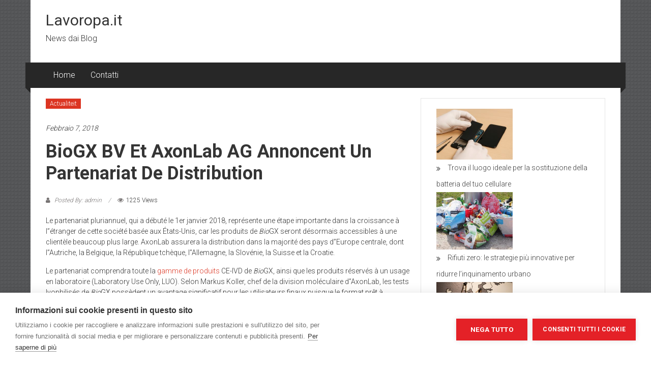

--- FILE ---
content_type: text/html; charset=UTF-8
request_url: https://www.lavoropa.it/2018/02/07/biogx-bv-et-axonlab-ag-annoncent-un-partenariat-de-distribution/
body_size: 11429
content:
<!DOCTYPE html>
<html lang="it-IT" prefix="og: https://ogp.me/ns#">
<head>
	<meta charset="UTF-8">
	<meta name="viewport" content="width=device-width, initial-scale=1">
	<link rel="profile" href="https://gmpg.org/xfn/11">

	<script>window.cookiehub_wordpress = {};</script><script>
window.dataLayer = window.dataLayer || [];
function gtag(){dataLayer.push(arguments);}
gtag('consent', 'default', {'ad_storage': 'denied', 'analytics_storage': 'denied', 'ad_user_data': 'denied', 'ad_personalization': 'denied', 'wait_for_update': 500});
</script>
<!-- Ottimizzazione per i motori di ricerca di Rank Math - https://rankmath.com/ -->
<title>BioGX BV e AxonLab AG: nuovo accordo di distribuzione</title>
<meta name="description" content="BioGX BV e AxonLab AG annunciano un nuovo accordo di distribuzione. Scopri i dettagli di questa partnership strategica."/>
<meta name="robots" content="follow, index, max-snippet:-1, max-video-preview:-1, max-image-preview:large"/>
<link rel="canonical" href="https://www.lavoropa.it/2018/02/07/biogx-bv-et-axonlab-ag-annoncent-un-partenariat-de-distribution/" />
<meta property="og:locale" content="it_IT" />
<meta property="og:type" content="article" />
<meta property="og:title" content="BioGX BV e AxonLab AG: nuovo accordo di distribuzione" />
<meta property="og:description" content="BioGX BV e AxonLab AG annunciano un nuovo accordo di distribuzione. Scopri i dettagli di questa partnership strategica." />
<meta property="og:url" content="https://www.lavoropa.it/2018/02/07/biogx-bv-et-axonlab-ag-annoncent-un-partenariat-de-distribution/" />
<meta property="og:site_name" content="Metropoli Strategiche" />
<meta property="article:section" content="Actualiteit" />
<meta property="og:updated_time" content="2025-08-25T19:30:00+00:00" />
<meta property="article:published_time" content="2018-02-07T06:26:00+00:00" />
<meta property="article:modified_time" content="2025-08-25T19:30:00+00:00" />
<meta name="twitter:card" content="summary_large_image" />
<meta name="twitter:title" content="BioGX BV e AxonLab AG: nuovo accordo di distribuzione" />
<meta name="twitter:description" content="BioGX BV e AxonLab AG annunciano un nuovo accordo di distribuzione. Scopri i dettagli di questa partnership strategica." />
<meta name="twitter:label1" content="Scritto da" />
<meta name="twitter:data1" content="admin" />
<meta name="twitter:label2" content="Tempo di lettura" />
<meta name="twitter:data2" content="4 minuti" />
<script type="application/ld+json" class="rank-math-schema">{"@context":"https://schema.org","@graph":[{"@type":["Person","Organization"],"@id":"https://www.lavoropa.it/#person","name":"Metropoli Strategiche"},{"@type":"WebSite","@id":"https://www.lavoropa.it/#website","url":"https://www.lavoropa.it","name":"Metropoli Strategiche","publisher":{"@id":"https://www.lavoropa.it/#person"},"inLanguage":"it-IT"},{"@type":"WebPage","@id":"https://www.lavoropa.it/2018/02/07/biogx-bv-et-axonlab-ag-annoncent-un-partenariat-de-distribution/#webpage","url":"https://www.lavoropa.it/2018/02/07/biogx-bv-et-axonlab-ag-annoncent-un-partenariat-de-distribution/","name":"BioGX BV e AxonLab AG: nuovo accordo di distribuzione","datePublished":"2018-02-07T06:26:00+00:00","dateModified":"2025-08-25T19:30:00+00:00","isPartOf":{"@id":"https://www.lavoropa.it/#website"},"inLanguage":"it-IT"},{"@type":"Person","@id":"https://www.lavoropa.it/author/admin/","name":"admin","url":"https://www.lavoropa.it/author/admin/","image":{"@type":"ImageObject","@id":"https://secure.gravatar.com/avatar/5b3c48edff5e9e02d372de3b101dbcb202ce76179e42532309dea883e2d1a79f?s=96&amp;d=mm&amp;r=g","url":"https://secure.gravatar.com/avatar/5b3c48edff5e9e02d372de3b101dbcb202ce76179e42532309dea883e2d1a79f?s=96&amp;d=mm&amp;r=g","caption":"admin","inLanguage":"it-IT"}},{"@type":"BlogPosting","headline":"BioGX BV e AxonLab AG: nuovo accordo di distribuzione","keywords":"accordo BioGX AxonLab","datePublished":"2018-02-07T06:26:00+00:00","dateModified":"2025-08-25T19:30:00+00:00","articleSection":"Actualiteit","author":{"@id":"https://www.lavoropa.it/author/admin/","name":"admin"},"publisher":{"@id":"https://www.lavoropa.it/#person"},"description":"BioGX BV e AxonLab AG annunciano un nuovo accordo di distribuzione. Scopri i dettagli di questa partnership strategica.","name":"BioGX BV e AxonLab AG: nuovo accordo di distribuzione","@id":"https://www.lavoropa.it/2018/02/07/biogx-bv-et-axonlab-ag-annoncent-un-partenariat-de-distribution/#richSnippet","isPartOf":{"@id":"https://www.lavoropa.it/2018/02/07/biogx-bv-et-axonlab-ag-annoncent-un-partenariat-de-distribution/#webpage"},"inLanguage":"it-IT","mainEntityOfPage":{"@id":"https://www.lavoropa.it/2018/02/07/biogx-bv-et-axonlab-ag-annoncent-un-partenariat-de-distribution/#webpage"}}]}</script>
<!-- /Rank Math WordPress SEO plugin -->

<link rel='dns-prefetch' href='//fonts.googleapis.com' />
<link rel="alternate" type="application/rss+xml" title="Lavoropa.it &raquo; Feed" href="https://www.lavoropa.it/feed/" />
<link rel="alternate" type="application/rss+xml" title="Lavoropa.it &raquo; Feed dei commenti" href="https://www.lavoropa.it/comments/feed/" />
<link rel="alternate" title="oEmbed (JSON)" type="application/json+oembed" href="https://www.lavoropa.it/wp-json/oembed/1.0/embed?url=https%3A%2F%2Fwww.lavoropa.it%2F2018%2F02%2F07%2Fbiogx-bv-et-axonlab-ag-annoncent-un-partenariat-de-distribution%2F" />
<link rel="alternate" title="oEmbed (XML)" type="text/xml+oembed" href="https://www.lavoropa.it/wp-json/oembed/1.0/embed?url=https%3A%2F%2Fwww.lavoropa.it%2F2018%2F02%2F07%2Fbiogx-bv-et-axonlab-ag-annoncent-un-partenariat-de-distribution%2F&#038;format=xml" />
<style id='wp-img-auto-sizes-contain-inline-css' type='text/css'>
img:is([sizes=auto i],[sizes^="auto," i]){contain-intrinsic-size:3000px 1500px}
/*# sourceURL=wp-img-auto-sizes-contain-inline-css */
</style>
<style id='wp-emoji-styles-inline-css' type='text/css'>

	img.wp-smiley, img.emoji {
		display: inline !important;
		border: none !important;
		box-shadow: none !important;
		height: 1em !important;
		width: 1em !important;
		margin: 0 0.07em !important;
		vertical-align: -0.1em !important;
		background: none !important;
		padding: 0 !important;
	}
/*# sourceURL=wp-emoji-styles-inline-css */
</style>
<style id='classic-theme-styles-inline-css' type='text/css'>
/*! This file is auto-generated */
.wp-block-button__link{color:#fff;background-color:#32373c;border-radius:9999px;box-shadow:none;text-decoration:none;padding:calc(.667em + 2px) calc(1.333em + 2px);font-size:1.125em}.wp-block-file__button{background:#32373c;color:#fff;text-decoration:none}
/*# sourceURL=/wp-includes/css/classic-themes.min.css */
</style>
<link rel='stylesheet' id='contact-form-7-css' href='https://www.lavoropa.it/wp-content/plugins/contact-form-7/includes/css/styles.css?ver=6.1.4' type='text/css' media='all' />
<link rel='stylesheet' id='colornews_google_fonts-css' href='//fonts.googleapis.com/css?family=Roboto%3A400%2C300%2C700%2C900&#038;display=swap&#038;ver=b5045b87a8a85950a6b8bcc8ec0c0dc5' type='text/css' media='all' />
<link rel='stylesheet' id='colornews-style-css' href='https://www.lavoropa.it/wp-content/themes/colornews-pro/style.css?ver=b5045b87a8a85950a6b8bcc8ec0c0dc5' type='text/css' media='all' />
<link rel='stylesheet' id='colornews-fontawesome-css' href='https://www.lavoropa.it/wp-content/themes/colornews-pro/font-awesome/css/font-awesome.min.css?ver=4.7.0' type='text/css' media='all' />
<script type="text/javascript" src="https://www.lavoropa.it/wp-includes/js/jquery/jquery.min.js?ver=3.7.1" id="jquery-core-js"></script>
<script type="text/javascript" src="https://www.lavoropa.it/wp-includes/js/jquery/jquery-migrate.min.js?ver=3.4.1" id="jquery-migrate-js"></script>
<link rel="https://api.w.org/" href="https://www.lavoropa.it/wp-json/" /><link rel="alternate" title="JSON" type="application/json" href="https://www.lavoropa.it/wp-json/wp/v2/posts/936" /><link rel="EditURI" type="application/rsd+xml" title="RSD" href="https://www.lavoropa.it/xmlrpc.php?rsd" />

<link rel='shortlink' href='https://www.lavoropa.it/?p=936' />
<style type="text/css" id="custom-background-css">
body.custom-background { background-image: url("https://www.lavoropa.it/wp-content/themes/colornews-pro/img/bg-pattern.jpg"); background-position: left top; background-size: auto; background-repeat: repeat; background-attachment: scroll; }
</style>
	<style id='wp-block-latest-posts-inline-css' type='text/css'>
.wp-block-latest-posts{box-sizing:border-box}.wp-block-latest-posts.alignleft{margin-right:2em}.wp-block-latest-posts.alignright{margin-left:2em}.wp-block-latest-posts.wp-block-latest-posts__list{list-style:none}.wp-block-latest-posts.wp-block-latest-posts__list li{clear:both;overflow-wrap:break-word}.wp-block-latest-posts.is-grid{display:flex;flex-wrap:wrap}.wp-block-latest-posts.is-grid li{margin:0 1.25em 1.25em 0;width:100%}@media (min-width:600px){.wp-block-latest-posts.columns-2 li{width:calc(50% - .625em)}.wp-block-latest-posts.columns-2 li:nth-child(2n){margin-right:0}.wp-block-latest-posts.columns-3 li{width:calc(33.33333% - .83333em)}.wp-block-latest-posts.columns-3 li:nth-child(3n){margin-right:0}.wp-block-latest-posts.columns-4 li{width:calc(25% - .9375em)}.wp-block-latest-posts.columns-4 li:nth-child(4n){margin-right:0}.wp-block-latest-posts.columns-5 li{width:calc(20% - 1em)}.wp-block-latest-posts.columns-5 li:nth-child(5n){margin-right:0}.wp-block-latest-posts.columns-6 li{width:calc(16.66667% - 1.04167em)}.wp-block-latest-posts.columns-6 li:nth-child(6n){margin-right:0}}:root :where(.wp-block-latest-posts.is-grid){padding:0}:root :where(.wp-block-latest-posts.wp-block-latest-posts__list){padding-left:0}.wp-block-latest-posts__post-author,.wp-block-latest-posts__post-date{display:block;font-size:.8125em}.wp-block-latest-posts__post-excerpt,.wp-block-latest-posts__post-full-content{margin-bottom:1em;margin-top:.5em}.wp-block-latest-posts__featured-image a{display:inline-block}.wp-block-latest-posts__featured-image img{height:auto;max-width:100%;width:auto}.wp-block-latest-posts__featured-image.alignleft{float:left;margin-right:1em}.wp-block-latest-posts__featured-image.alignright{float:right;margin-left:1em}.wp-block-latest-posts__featured-image.aligncenter{margin-bottom:1em;text-align:center}
/*# sourceURL=https://www.lavoropa.it/wp-includes/blocks/latest-posts/style.min.css */
</style>
<style id='global-styles-inline-css' type='text/css'>
:root{--wp--preset--aspect-ratio--square: 1;--wp--preset--aspect-ratio--4-3: 4/3;--wp--preset--aspect-ratio--3-4: 3/4;--wp--preset--aspect-ratio--3-2: 3/2;--wp--preset--aspect-ratio--2-3: 2/3;--wp--preset--aspect-ratio--16-9: 16/9;--wp--preset--aspect-ratio--9-16: 9/16;--wp--preset--color--black: #000000;--wp--preset--color--cyan-bluish-gray: #abb8c3;--wp--preset--color--white: #ffffff;--wp--preset--color--pale-pink: #f78da7;--wp--preset--color--vivid-red: #cf2e2e;--wp--preset--color--luminous-vivid-orange: #ff6900;--wp--preset--color--luminous-vivid-amber: #fcb900;--wp--preset--color--light-green-cyan: #7bdcb5;--wp--preset--color--vivid-green-cyan: #00d084;--wp--preset--color--pale-cyan-blue: #8ed1fc;--wp--preset--color--vivid-cyan-blue: #0693e3;--wp--preset--color--vivid-purple: #9b51e0;--wp--preset--gradient--vivid-cyan-blue-to-vivid-purple: linear-gradient(135deg,rgb(6,147,227) 0%,rgb(155,81,224) 100%);--wp--preset--gradient--light-green-cyan-to-vivid-green-cyan: linear-gradient(135deg,rgb(122,220,180) 0%,rgb(0,208,130) 100%);--wp--preset--gradient--luminous-vivid-amber-to-luminous-vivid-orange: linear-gradient(135deg,rgb(252,185,0) 0%,rgb(255,105,0) 100%);--wp--preset--gradient--luminous-vivid-orange-to-vivid-red: linear-gradient(135deg,rgb(255,105,0) 0%,rgb(207,46,46) 100%);--wp--preset--gradient--very-light-gray-to-cyan-bluish-gray: linear-gradient(135deg,rgb(238,238,238) 0%,rgb(169,184,195) 100%);--wp--preset--gradient--cool-to-warm-spectrum: linear-gradient(135deg,rgb(74,234,220) 0%,rgb(151,120,209) 20%,rgb(207,42,186) 40%,rgb(238,44,130) 60%,rgb(251,105,98) 80%,rgb(254,248,76) 100%);--wp--preset--gradient--blush-light-purple: linear-gradient(135deg,rgb(255,206,236) 0%,rgb(152,150,240) 100%);--wp--preset--gradient--blush-bordeaux: linear-gradient(135deg,rgb(254,205,165) 0%,rgb(254,45,45) 50%,rgb(107,0,62) 100%);--wp--preset--gradient--luminous-dusk: linear-gradient(135deg,rgb(255,203,112) 0%,rgb(199,81,192) 50%,rgb(65,88,208) 100%);--wp--preset--gradient--pale-ocean: linear-gradient(135deg,rgb(255,245,203) 0%,rgb(182,227,212) 50%,rgb(51,167,181) 100%);--wp--preset--gradient--electric-grass: linear-gradient(135deg,rgb(202,248,128) 0%,rgb(113,206,126) 100%);--wp--preset--gradient--midnight: linear-gradient(135deg,rgb(2,3,129) 0%,rgb(40,116,252) 100%);--wp--preset--font-size--small: 13px;--wp--preset--font-size--medium: 20px;--wp--preset--font-size--large: 36px;--wp--preset--font-size--x-large: 42px;--wp--preset--spacing--20: 0.44rem;--wp--preset--spacing--30: 0.67rem;--wp--preset--spacing--40: 1rem;--wp--preset--spacing--50: 1.5rem;--wp--preset--spacing--60: 2.25rem;--wp--preset--spacing--70: 3.38rem;--wp--preset--spacing--80: 5.06rem;--wp--preset--shadow--natural: 6px 6px 9px rgba(0, 0, 0, 0.2);--wp--preset--shadow--deep: 12px 12px 50px rgba(0, 0, 0, 0.4);--wp--preset--shadow--sharp: 6px 6px 0px rgba(0, 0, 0, 0.2);--wp--preset--shadow--outlined: 6px 6px 0px -3px rgb(255, 255, 255), 6px 6px rgb(0, 0, 0);--wp--preset--shadow--crisp: 6px 6px 0px rgb(0, 0, 0);}:where(.is-layout-flex){gap: 0.5em;}:where(.is-layout-grid){gap: 0.5em;}body .is-layout-flex{display: flex;}.is-layout-flex{flex-wrap: wrap;align-items: center;}.is-layout-flex > :is(*, div){margin: 0;}body .is-layout-grid{display: grid;}.is-layout-grid > :is(*, div){margin: 0;}:where(.wp-block-columns.is-layout-flex){gap: 2em;}:where(.wp-block-columns.is-layout-grid){gap: 2em;}:where(.wp-block-post-template.is-layout-flex){gap: 1.25em;}:where(.wp-block-post-template.is-layout-grid){gap: 1.25em;}.has-black-color{color: var(--wp--preset--color--black) !important;}.has-cyan-bluish-gray-color{color: var(--wp--preset--color--cyan-bluish-gray) !important;}.has-white-color{color: var(--wp--preset--color--white) !important;}.has-pale-pink-color{color: var(--wp--preset--color--pale-pink) !important;}.has-vivid-red-color{color: var(--wp--preset--color--vivid-red) !important;}.has-luminous-vivid-orange-color{color: var(--wp--preset--color--luminous-vivid-orange) !important;}.has-luminous-vivid-amber-color{color: var(--wp--preset--color--luminous-vivid-amber) !important;}.has-light-green-cyan-color{color: var(--wp--preset--color--light-green-cyan) !important;}.has-vivid-green-cyan-color{color: var(--wp--preset--color--vivid-green-cyan) !important;}.has-pale-cyan-blue-color{color: var(--wp--preset--color--pale-cyan-blue) !important;}.has-vivid-cyan-blue-color{color: var(--wp--preset--color--vivid-cyan-blue) !important;}.has-vivid-purple-color{color: var(--wp--preset--color--vivid-purple) !important;}.has-black-background-color{background-color: var(--wp--preset--color--black) !important;}.has-cyan-bluish-gray-background-color{background-color: var(--wp--preset--color--cyan-bluish-gray) !important;}.has-white-background-color{background-color: var(--wp--preset--color--white) !important;}.has-pale-pink-background-color{background-color: var(--wp--preset--color--pale-pink) !important;}.has-vivid-red-background-color{background-color: var(--wp--preset--color--vivid-red) !important;}.has-luminous-vivid-orange-background-color{background-color: var(--wp--preset--color--luminous-vivid-orange) !important;}.has-luminous-vivid-amber-background-color{background-color: var(--wp--preset--color--luminous-vivid-amber) !important;}.has-light-green-cyan-background-color{background-color: var(--wp--preset--color--light-green-cyan) !important;}.has-vivid-green-cyan-background-color{background-color: var(--wp--preset--color--vivid-green-cyan) !important;}.has-pale-cyan-blue-background-color{background-color: var(--wp--preset--color--pale-cyan-blue) !important;}.has-vivid-cyan-blue-background-color{background-color: var(--wp--preset--color--vivid-cyan-blue) !important;}.has-vivid-purple-background-color{background-color: var(--wp--preset--color--vivid-purple) !important;}.has-black-border-color{border-color: var(--wp--preset--color--black) !important;}.has-cyan-bluish-gray-border-color{border-color: var(--wp--preset--color--cyan-bluish-gray) !important;}.has-white-border-color{border-color: var(--wp--preset--color--white) !important;}.has-pale-pink-border-color{border-color: var(--wp--preset--color--pale-pink) !important;}.has-vivid-red-border-color{border-color: var(--wp--preset--color--vivid-red) !important;}.has-luminous-vivid-orange-border-color{border-color: var(--wp--preset--color--luminous-vivid-orange) !important;}.has-luminous-vivid-amber-border-color{border-color: var(--wp--preset--color--luminous-vivid-amber) !important;}.has-light-green-cyan-border-color{border-color: var(--wp--preset--color--light-green-cyan) !important;}.has-vivid-green-cyan-border-color{border-color: var(--wp--preset--color--vivid-green-cyan) !important;}.has-pale-cyan-blue-border-color{border-color: var(--wp--preset--color--pale-cyan-blue) !important;}.has-vivid-cyan-blue-border-color{border-color: var(--wp--preset--color--vivid-cyan-blue) !important;}.has-vivid-purple-border-color{border-color: var(--wp--preset--color--vivid-purple) !important;}.has-vivid-cyan-blue-to-vivid-purple-gradient-background{background: var(--wp--preset--gradient--vivid-cyan-blue-to-vivid-purple) !important;}.has-light-green-cyan-to-vivid-green-cyan-gradient-background{background: var(--wp--preset--gradient--light-green-cyan-to-vivid-green-cyan) !important;}.has-luminous-vivid-amber-to-luminous-vivid-orange-gradient-background{background: var(--wp--preset--gradient--luminous-vivid-amber-to-luminous-vivid-orange) !important;}.has-luminous-vivid-orange-to-vivid-red-gradient-background{background: var(--wp--preset--gradient--luminous-vivid-orange-to-vivid-red) !important;}.has-very-light-gray-to-cyan-bluish-gray-gradient-background{background: var(--wp--preset--gradient--very-light-gray-to-cyan-bluish-gray) !important;}.has-cool-to-warm-spectrum-gradient-background{background: var(--wp--preset--gradient--cool-to-warm-spectrum) !important;}.has-blush-light-purple-gradient-background{background: var(--wp--preset--gradient--blush-light-purple) !important;}.has-blush-bordeaux-gradient-background{background: var(--wp--preset--gradient--blush-bordeaux) !important;}.has-luminous-dusk-gradient-background{background: var(--wp--preset--gradient--luminous-dusk) !important;}.has-pale-ocean-gradient-background{background: var(--wp--preset--gradient--pale-ocean) !important;}.has-electric-grass-gradient-background{background: var(--wp--preset--gradient--electric-grass) !important;}.has-midnight-gradient-background{background: var(--wp--preset--gradient--midnight) !important;}.has-small-font-size{font-size: var(--wp--preset--font-size--small) !important;}.has-medium-font-size{font-size: var(--wp--preset--font-size--medium) !important;}.has-large-font-size{font-size: var(--wp--preset--font-size--large) !important;}.has-x-large-font-size{font-size: var(--wp--preset--font-size--x-large) !important;}
/*# sourceURL=global-styles-inline-css */
</style>
</head>

<body class="wp-singular post-template-default single single-post postid-936 single-format-standard custom-background wp-embed-responsive wp-theme-colornews-pro  boxed-layout">


	<div id="page" class="hfeed site">
		<a class="skip-link screen-reader-text" href="#main">Skip to content</a>

	<header id="masthead" class="site-header" role="banner">
		<div class="top-header-wrapper clearfix">
			<div class="tg-container">
				<div class="tg-inner-wrap">
									</div><!-- .tg-inner-wrap end -->
			</div><!-- .tg-container end -->
					</div><!-- .top-header-wrapper end  -->

				<div class="middle-header-wrapper  clearfix">
			<div class="tg-container">
				<div class="tg-inner-wrap">
										<div id="header-text" class="">
													<h3 id="site-title">
								<a href="https://www.lavoropa.it/" title="Lavoropa.it" rel="home">Lavoropa.it</a>
							</h3>
																			<p id="site-description">News dai Blog</p>
												<!-- #site-description -->
					</div><!-- #header-text -->

					<div class="header-advertise">
											</div><!-- .header-advertise end -->
				</div><!-- .tg-inner-wrap end -->
			</div><!-- .tg-container end -->
		</div><!-- .middle-header-wrapper end -->

		
		<div class="bottom-header-wrapper clearfix">
			<div class="bottom-arrow-wrap">
				<div class="tg-container">
					<div class="tg-inner-wrap">
												<nav id="site-navigation" class="main-navigation clearfix" role="navigation">
							<div class="menu-toggle hide">Menu</div>
							<ul id="nav" class="menu"><li id="menu-item-829" class="menu-item menu-item-type-custom menu-item-object-custom menu-item-home menu-item-829"><a href="https://www.lavoropa.it">Home</a></li>
<li id="menu-item-826" class="menu-item menu-item-type-post_type menu-item-object-page menu-item-826"><a href="https://www.lavoropa.it/contatti/">Contatti</a></li>
</ul>						</nav><!-- .nav end -->
											</div><!-- #tg-inner-wrap -->
				</div><!-- #tg-container -->
			</div><!-- #bottom-arrow-wrap -->
		</div><!-- #bottom-header-wrapper -->

		
			</header><!-- #masthead -->
		

<div id="main" class="clearfix">
	<div class="tg-container">
		<div class="tg-inner-wrap clearfix">
			<div id="main-content-section clearfix">
				<div id="primary">

					
						
<article id="post-936" class="post-936 post type-post status-publish format-standard hentry category-actualiteit-nl">
	
	
	
	<div class="figure-cat-wrap ">
		
		<div class="category-collection"><span class="cat-links"><a href="https://www.lavoropa.it/actualiteit-nl/"  rel="category tag">Actualiteit</a></span>&nbsp;</div>	</div>

	
	<span class="posted-on"><a href="https://www.lavoropa.it/2018/02/07/biogx-bv-et-axonlab-ag-annoncent-un-partenariat-de-distribution/" title="6:26 am" rel="bookmark"><time class="entry-date published" datetime="2018-02-07T06:26:00+00:00">Febbraio 7, 2018</time><time class="updated" datetime="2025-08-25T19:30:00+00:00">Agosto 25, 2025</time></a></span>
	<header class="entry-header">
		<h1 class="entry-title">
			BioGX BV et AxonLab AG annoncent un partenariat de distribution		</h1>
	</header>

	<div class="below-entry-meta">
			<span class="byline"><span class="author vcard"><i class="fa fa-user"></i><a class="url fn n" href="https://www.lavoropa.it/author/admin/" title="admin">
																														   Posted By: admin						</a></span></span>

			<span class="post-views"><i class="fa fa-eye"></i><span class="total-views">1225 Views</span></span>
			</div>
	<div class="entry-content">
		<div class='xn-content'>
<p>Le partenariat pluriannuel, qui a d&eacute;but&eacute; le 1er&nbsp;janvier&nbsp;2018, repr&eacute;sente une &eacute;tape importante dans la croissance &agrave; l&#8221;&eacute;tranger de cette soci&eacute;t&eacute; bas&eacute;e aux &Eacute;tats-Unis, car les produits de <i>Bio</i>GX seront d&eacute;sormais accessibles &agrave; une client&egrave;le beaucoup plus large. AxonLab assurera la distribution dans la majorit&eacute; des pays d&#8221;<span class='xn-location'>Europe</span> centrale, dont l&#8221;Autriche, la Belgique, la R&eacute;publique tch&egrave;que, l&#8221;Allemagne, la Slov&eacute;nie, la Suisse et la Croatie. </p>
<p>Le partenariat comprendra toute la <!--seolux-auto-486--><a href="https://www.lavoropa.it/2019/04/03/la-monnaie-royale-canadienne-sassocie-au-photographe-torontois-de-renommee-mondiale-peter-mckinnon-pour-sa-nouvelle-serie-de-pieces/" title="La Monnaie royale canadienne s&#8217;associe au photographe torontois de renommée mondiale Peter McKinnon pour sa nouvelle série de pièces">gamme de produits</a><!--/seolux-auto--> CE-IVD de <i>Bio</i>GX, ainsi que les produits r&eacute;serv&eacute;s &agrave; un usage en laboratoire (Laboratory Use Only, LUO). <span class='xn-person'>Selon Markus Koller</span>, chef de la division mol&eacute;culaire d&#8221;AxonLab, les tests lyophilis&eacute;s de <i>Bio</i>GX poss&egrave;dent un avantage significatif pour les utilisateurs finaux puisque le format pr&ecirc;t &agrave; l&#8221;emploi permet une &laquo;&nbsp;d&eacute;tection rapide et fiable des organismes infectieux&nbsp;&raquo;. &laquo;&nbsp;Nous sommes tr&egrave;s heureux d&#8221;entamer ce partenariat de distribution avec BioGX&nbsp;&raquo;, a d&eacute;clar&eacute; Koller. &laquo;&nbsp;Cela nous permet de compl&eacute;ter notre portefeuille avec une gamme croissante de tests PCR en temps r&eacute;el marqu&eacute;s CE-IVD pour les plateformes qPCR automatis&eacute;es, des tests offrant une haute qualit&eacute; &agrave; un bas prix.&nbsp;&raquo;</p>
<p>Le vice-pr&eacute;sident des ventes et du marketing de <i>Bio</i>GX, <span class='xn-person'>Ken Gordon</span>, pense que l&#8221;innovation est un lien fort qui unit les deux soci&eacute;t&eacute;s, un facteur qui a &eacute;t&eacute; fortement pris en compte lors de la cr&eacute;ation du partenariat. &laquo;&nbsp;Parce qu&#8221;AxonLab propose des solutions syst&egrave;me innovantes pour les h&ocirc;pitaux, les m&eacute;decins, les laboratoires priv&eacute;s, la recherche et l&#8221;industrie, il constitue un partenaire id&eacute;al pour une soci&eacute;t&eacute; comme <i>Bio</i>GX, qui se pr&eacute;sente comme une soci&eacute;t&eacute; fabriquant des produits innovants&nbsp;&raquo;, explique Gordon.</p>
<p><span class='xn-person'>Selon Gordon</span>, le partenariat permettra d&#8221;am&eacute;liorer les d&eacute;lais de livraison et de proposer des prix plus comp&eacute;titifs aux clients europ&eacute;ens, ainsi que de rationaliser le support client. &laquo;&nbsp;<i>Bio</i>GX est tr&egrave;s heureuse de ce partenariat et de l&#8221;opportunit&eacute; qu&#8221;il repr&eacute;sente pour les clients de nos deux soci&eacute;t&eacute;s.&nbsp;&raquo;</p>
<p>Pour plus d&#8221;informations sur <i>Bio</i>GX et Axon Lab, consultez <a href="http://www.biogx.com/" target="_blank" rel="nofollow noopener noreferrer">www.biogx.com</a> et <a href="http://www.axonlab.com/" target="_blank" rel="nofollow noopener noreferrer">www.axonlab.com</a>.</p>
<p><b>&Agrave; propos de <i>Bio</i>GX<br /></b><i>Bio</i>GX fournit des services de formulation et de fabrication selon les sp&eacute;cifications de ses partenaires afin de cr&eacute;er des composants de r&eacute;actifs mol&eacute;culaires personnalis&eacute;s. Travaillant dans un environnement conforme &agrave; la norme cGMP, <i>Bio</i>GX poss&egrave;de dix ans d&#8221;exp&eacute;rience dans l&#8221;application de sa technologie de r&eacute;actif &laquo;&nbsp;plateforme-agnostique&nbsp;&raquo; exclusive &agrave; travers une vari&eacute;t&eacute; de plateformes de s&eacute;quen&ccedil;age de nouvelle g&eacute;n&eacute;ration et de PCR en temps r&eacute;el. Sa technologie Sample-Ready&trade; est appliqu&eacute;e dans les secteurs de l&#8221;analyse clinique, de la s&eacute;curit&eacute; alimentaire, de l&#8221;industrie pharmaceutique et de l&#8221;analyse de la qualit&eacute; de l&#8221;eau dans le monde entier. </p>
<p><b>&Agrave; propos de BioGX B.V.<br /></b>BioGX B.V., filiale en propri&eacute;t&eacute; exclusive de BioGX bas&eacute;e &agrave; <span class='xn-location'>Amsterdam</span>, aux Pays-Bas, est un fournisseur de r&eacute;actifs de diagnostic mol&eacute;culaire destin&eacute;s &agrave; diverses applications cliniques pour les plateformes qPCR.</p>
<p><b>&Agrave; propos d&#8221;AxonLab<br /></b>Axonlab est une soci&eacute;t&eacute; de services &agrave; la pointe de la technologie dont l&#8221;approche est sur les clients et qui &oelig;uvre dans les domaines du diagnostic m&eacute;dical, des sciences de la vie et des solutions logicielles pour le secteur des soins de sant&eacute;. C&#8221;est un partenaire proactif et fiable des h&ocirc;pitaux, des m&eacute;decins, des laboratoires priv&eacute;s, des instituts de recherche et de l&#8221;industrie. Elle s&#8221;attache &agrave; fournir un service complet dans une d&eacute;marche prospective afin d&#8221;&eacute;tablir des relations commerciales durables. Forte de plus de 20&nbsp;ans d&#8221;exp&eacute;rience aupr&egrave;s des clients, elle connait et comprend parfaitement leurs exigences.</p>
<p>Informations de contact&nbsp;:<br /><span class='xn-person'>Ken Gordon</span>, vice-pr&eacute;sident des ventes et du marketing <br />Bureau&nbsp;: (205) 440-3970<br />Fax&nbsp;: (205) 449-8055<br />Email&nbsp;: <a href='mailto:ken.gordon@biogx.com' target='_blank' rel='nofollow noopener noreferrer'>ken.gordon@biogx.com</a></p>
<p>&nbsp;</p>
<p><span class='xn-location'>BIRMINGHAM, Alabama</span>, 7&nbsp;f&eacute;vrier&nbsp;2018 /PRNewswire/ &#8212; <i>Bio</i>GX continue d&#8221;&eacute;tendre sa pr&eacute;sence internationale avec l&#8221;annonce d&#8221;un nouveau partenariat strat&eacute;gique entre la filiale europ&eacute;enne de BioGX bas&eacute;e &agrave; <span class='xn-location'>Amsterdam</span> et AxonLab AG, un distributeur bas&eacute; en Suisse.</p>
</div>
<p><img decoding="async" alt="BioGX BV et AxonLab AG annoncent un partenariat de distribution 1" style="border:0px; width:1px; height:1px;" src="" title="BioGX BV et AxonLab AG annoncent un partenariat de distribution 2"></p>
			</div><!-- .entry-content -->

		</article><!-- #post-## -->

								<nav class="navigation post-navigation clearfix" role="navigation">
			<h3 class="screen-reader-text">Post navigation</h3>
			<div class="nav-links">
				<div class="nav-previous"><a href="https://www.lavoropa.it/2018/02/07/biogx-bv-y-axonlab-ag-anuncian-un-acuerdo-de-distribucion/" rel="prev">BioGX BV y AxonLab AG anuncian un acuerdo de distribución</a></div><div class="nav-next"><a href="https://www.lavoropa.it/2018/02/07/cannabis-industry-companies-with-strong-potential/" rel="next">Cannabis Industry Companies With Strong Potential</a></div>			</div><!-- .nav-links -->
		</nav><!-- .navigation -->
		
						
						
						
					
				</div><!-- #primary end -->
				
<div id="secondary">
		
	<aside id="block-3" class="widget widget_block widget_recent_entries"><ul class="wp-block-latest-posts__list wp-block-latest-posts"><li><div class="wp-block-latest-posts__featured-image"><img loading="lazy" decoding="async" width="300" height="200" src="https://www.lavoropa.it/wp-content/uploads/2025/05/sostituzione-batteria-cellulare-300x200.jpg" class="attachment-medium size-medium wp-post-image" alt="Trova il luogo ideale per la sostituzione della batteria del tuo cellulare 3" style="max-width:150px;max-height:150px;" srcset="https://www.lavoropa.it/wp-content/uploads/2025/05/sostituzione-batteria-cellulare-300x200.jpg 300w, https://www.lavoropa.it/wp-content/uploads/2025/05/sostituzione-batteria-cellulare-1024x683.jpg 1024w, https://www.lavoropa.it/wp-content/uploads/2025/05/sostituzione-batteria-cellulare-768x512.jpg 768w, https://www.lavoropa.it/wp-content/uploads/2025/05/sostituzione-batteria-cellulare.jpg 1200w" sizes="auto, (max-width: 300px) 100vw, 300px" title="Trova il luogo ideale per la sostituzione della batteria del tuo cellulare 4"></div><a class="wp-block-latest-posts__post-title" href="https://www.lavoropa.it/2025/05/07/trova-il-luogo-ideale-per-la-sostituzione-della-batteria-del-tuo-cellulare/">Trova il luogo ideale per la sostituzione della batteria del tuo cellulare</a></li>
<li><div class="wp-block-latest-posts__featured-image"><img loading="lazy" decoding="async" width="300" height="225" src="https://www.lavoropa.it/wp-content/uploads/2025/03/la-spazzatura-300x225.jpg" class="attachment-medium size-medium wp-post-image" alt="Rifiuti zero: le strategie più innovative per ridurre l’inquinamento urbano 5" style="max-width:150px;max-height:150px;" srcset="https://www.lavoropa.it/wp-content/uploads/2025/03/la-spazzatura-300x225.jpg 300w, https://www.lavoropa.it/wp-content/uploads/2025/03/la-spazzatura-1024x768.jpg 1024w, https://www.lavoropa.it/wp-content/uploads/2025/03/la-spazzatura-768x576.jpg 768w, https://www.lavoropa.it/wp-content/uploads/2025/03/la-spazzatura.jpg 1200w" sizes="auto, (max-width: 300px) 100vw, 300px" title="Rifiuti zero: le strategie più innovative per ridurre l’inquinamento urbano 6"></div><a class="wp-block-latest-posts__post-title" href="https://www.lavoropa.it/2025/03/26/rifiuti-zero-le-strategie-piu-innovative-per-ridurre-linquinamento-urbano/">Rifiuti zero: le strategie più innovative per ridurre l’inquinamento urbano</a></li>
<li><div class="wp-block-latest-posts__featured-image"><img loading="lazy" decoding="async" width="300" height="200" src="https://www.lavoropa.it/wp-content/uploads/2025/03/viaggio-in-europa-300x200.jpg" class="attachment-medium size-medium wp-post-image" alt="Le destinazioni segrete d’Europa che devi visitare almeno una volta nella vita 7" style="max-width:150px;max-height:150px;" srcset="https://www.lavoropa.it/wp-content/uploads/2025/03/viaggio-in-europa-300x200.jpg 300w, https://www.lavoropa.it/wp-content/uploads/2025/03/viaggio-in-europa-1024x683.jpg 1024w, https://www.lavoropa.it/wp-content/uploads/2025/03/viaggio-in-europa-768x512.jpg 768w, https://www.lavoropa.it/wp-content/uploads/2025/03/viaggio-in-europa.jpg 1200w" sizes="auto, (max-width: 300px) 100vw, 300px" title="Le destinazioni segrete d’Europa che devi visitare almeno una volta nella vita 8"></div><a class="wp-block-latest-posts__post-title" href="https://www.lavoropa.it/2025/03/25/le-destinazioni-segrete-deuropa-che-devi-visitare-almeno-una-volta-nella-vita/">Le destinazioni segrete d’Europa che devi visitare almeno una volta nella vita</a></li>
<li><div class="wp-block-latest-posts__featured-image"><img loading="lazy" decoding="async" width="300" height="200" src="https://www.lavoropa.it/wp-content/uploads/2025/03/i-libri-300x200.jpg" class="attachment-medium size-medium wp-post-image" alt="Diploma riconosciuto dal MIUR: cosa significa e perché è fondamentale 9" style="max-width:150px;max-height:150px;" srcset="https://www.lavoropa.it/wp-content/uploads/2025/03/i-libri-300x200.jpg 300w, https://www.lavoropa.it/wp-content/uploads/2025/03/i-libri-1024x682.jpg 1024w, https://www.lavoropa.it/wp-content/uploads/2025/03/i-libri-768x511.jpg 768w, https://www.lavoropa.it/wp-content/uploads/2025/03/i-libri.jpg 1200w" sizes="auto, (max-width: 300px) 100vw, 300px" title="Diploma riconosciuto dal MIUR: cosa significa e perché è fondamentale 10"></div><a class="wp-block-latest-posts__post-title" href="https://www.lavoropa.it/2025/03/25/diploma-riconosciuto-dal-miur-cosa-significa-e-perche-e-fondamentale/">Diploma riconosciuto dal MIUR: cosa significa e perché è fondamentale</a></li>
<li><div class="wp-block-latest-posts__featured-image"><img loading="lazy" decoding="async" width="300" height="200" src="https://www.lavoropa.it/wp-content/uploads/2025/03/ravello-costiera-300x200.jpg" class="attachment-medium size-medium wp-post-image" alt="Ravello, il sogno sulle scogliere: il luogo perfetto per un matrimonio da favola 11" style="max-width:150px;max-height:150px;" srcset="https://www.lavoropa.it/wp-content/uploads/2025/03/ravello-costiera-300x200.jpg 300w, https://www.lavoropa.it/wp-content/uploads/2025/03/ravello-costiera-1024x682.jpg 1024w, https://www.lavoropa.it/wp-content/uploads/2025/03/ravello-costiera-768x511.jpg 768w, https://www.lavoropa.it/wp-content/uploads/2025/03/ravello-costiera.jpg 1200w" sizes="auto, (max-width: 300px) 100vw, 300px" title="Ravello, il sogno sulle scogliere: il luogo perfetto per un matrimonio da favola 12"></div><a class="wp-block-latest-posts__post-title" href="https://www.lavoropa.it/2025/03/21/ravello-il-sogno-sulle-scogliere-il-luogo-perfetto-per-un-matrimonio-da-favola/">Ravello, il sogno sulle scogliere: il luogo perfetto per un matrimonio da favola</a></li>
</ul></aside>
	</div>
			</div><!-- #main-content-section end -->
		</div><!-- .tg-inner-wrap -->
	</div><!-- .tg-container -->
</div><!-- #main -->



<footer id="colophon">
		<div id="bottom-footer">
		<div class="tg-container">
			<div class="tg-inner-wrap">
				<div class="copy-right"><a href="https://www.lavoropa.it/privacy-policy/">privacy policy</a> - <a href="https://www.lavoropa.it/cookie-policy/">cookie policy</a> - NIF B76271691</div>			</div>
		</div>
	</div>
</footer><!-- #colophon end -->
<a href="#masthead" id="scroll-up"><i class="fa fa-arrow-up"></i></a>
</div><!-- #page end -->

<script type="speculationrules">
{"prefetch":[{"source":"document","where":{"and":[{"href_matches":"/*"},{"not":{"href_matches":["/wp-*.php","/wp-admin/*","/wp-content/uploads/*","/wp-content/*","/wp-content/plugins/*","/wp-content/themes/colornews-pro/*","/*\\?(.+)"]}},{"not":{"selector_matches":"a[rel~=\"nofollow\"]"}},{"not":{"selector_matches":".no-prefetch, .no-prefetch a"}}]},"eagerness":"conservative"}]}
</script>
<script type="text/javascript">
          var cpm = { language: 'it', };
          (function(h,u,b){
				var d=h.getElementsByTagName("script")[0],e=h.createElement("script");
				e.async=true;e.src='https://cookiehub.net/c2/71755b6e.js';
				e.onload=function(){u.cookiehub.load(b);}
				d.parentNode.insertBefore(e,d);
				})(document,window,cpm);
				</script><script type="text/javascript" src="https://www.lavoropa.it/wp-includes/js/dist/hooks.min.js?ver=dd5603f07f9220ed27f1" id="wp-hooks-js"></script>
<script type="text/javascript" src="https://www.lavoropa.it/wp-includes/js/dist/i18n.min.js?ver=c26c3dc7bed366793375" id="wp-i18n-js"></script>
<script type="text/javascript" id="wp-i18n-js-after">
/* <![CDATA[ */
wp.i18n.setLocaleData( { 'text direction\u0004ltr': [ 'ltr' ] } );
//# sourceURL=wp-i18n-js-after
/* ]]> */
</script>
<script type="text/javascript" src="https://www.lavoropa.it/wp-content/plugins/contact-form-7/includes/swv/js/index.js?ver=6.1.4" id="swv-js"></script>
<script type="text/javascript" id="contact-form-7-js-translations">
/* <![CDATA[ */
( function( domain, translations ) {
	var localeData = translations.locale_data[ domain ] || translations.locale_data.messages;
	localeData[""].domain = domain;
	wp.i18n.setLocaleData( localeData, domain );
} )( "contact-form-7", {"translation-revision-date":"2026-01-14 20:31:08+0000","generator":"GlotPress\/4.0.3","domain":"messages","locale_data":{"messages":{"":{"domain":"messages","plural-forms":"nplurals=2; plural=n != 1;","lang":"it"},"This contact form is placed in the wrong place.":["Questo modulo di contatto \u00e8 posizionato nel posto sbagliato."],"Error:":["Errore:"]}},"comment":{"reference":"includes\/js\/index.js"}} );
//# sourceURL=contact-form-7-js-translations
/* ]]> */
</script>
<script type="text/javascript" id="contact-form-7-js-before">
/* <![CDATA[ */
var wpcf7 = {
    "api": {
        "root": "https:\/\/www.lavoropa.it\/wp-json\/",
        "namespace": "contact-form-7\/v1"
    }
};
//# sourceURL=contact-form-7-js-before
/* ]]> */
</script>
<script type="text/javascript" src="https://www.lavoropa.it/wp-content/plugins/contact-form-7/includes/js/index.js?ver=6.1.4" id="contact-form-7-js"></script>
<script type="text/javascript" src="https://www.lavoropa.it/wp-content/themes/colornews-pro/js/fitvids/jquery.fitvids.min.js?ver=1.2.0" id="colornews-fitvids-js"></script>
<script type="text/javascript" src="https://www.lavoropa.it/wp-content/themes/colornews-pro/js/custom.min.js?ver=20150708" id="colornews-custom-js"></script>
<script type="text/javascript" src="https://www.lavoropa.it/wp-content/themes/colornews-pro/js/skip-link-focus-fix.min.js?ver=20130115" id="colornews-skip-link-focus-fix-js"></script>
<script type="text/javascript" src="https://www.google.com/recaptcha/api.js?render=6LfyQ1kfAAAAALhF7wcNi3lfZ3ZrFh_NV3HJcFPZ&amp;ver=3.0" id="google-recaptcha-js"></script>
<script type="text/javascript" src="https://www.lavoropa.it/wp-includes/js/dist/vendor/wp-polyfill.min.js?ver=3.15.0" id="wp-polyfill-js"></script>
<script type="text/javascript" id="wpcf7-recaptcha-js-before">
/* <![CDATA[ */
var wpcf7_recaptcha = {
    "sitekey": "6LfyQ1kfAAAAALhF7wcNi3lfZ3ZrFh_NV3HJcFPZ",
    "actions": {
        "homepage": "homepage",
        "contactform": "contactform"
    }
};
//# sourceURL=wpcf7-recaptcha-js-before
/* ]]> */
</script>
<script type="text/javascript" src="https://www.lavoropa.it/wp-content/plugins/contact-form-7/modules/recaptcha/index.js?ver=6.1.4" id="wpcf7-recaptcha-js"></script>
<script id="wp-emoji-settings" type="application/json">
{"baseUrl":"https://s.w.org/images/core/emoji/17.0.2/72x72/","ext":".png","svgUrl":"https://s.w.org/images/core/emoji/17.0.2/svg/","svgExt":".svg","source":{"concatemoji":"https://www.lavoropa.it/wp-includes/js/wp-emoji-release.min.js?ver=b5045b87a8a85950a6b8bcc8ec0c0dc5"}}
</script>
<script type="module">
/* <![CDATA[ */
/*! This file is auto-generated */
const a=JSON.parse(document.getElementById("wp-emoji-settings").textContent),o=(window._wpemojiSettings=a,"wpEmojiSettingsSupports"),s=["flag","emoji"];function i(e){try{var t={supportTests:e,timestamp:(new Date).valueOf()};sessionStorage.setItem(o,JSON.stringify(t))}catch(e){}}function c(e,t,n){e.clearRect(0,0,e.canvas.width,e.canvas.height),e.fillText(t,0,0);t=new Uint32Array(e.getImageData(0,0,e.canvas.width,e.canvas.height).data);e.clearRect(0,0,e.canvas.width,e.canvas.height),e.fillText(n,0,0);const a=new Uint32Array(e.getImageData(0,0,e.canvas.width,e.canvas.height).data);return t.every((e,t)=>e===a[t])}function p(e,t){e.clearRect(0,0,e.canvas.width,e.canvas.height),e.fillText(t,0,0);var n=e.getImageData(16,16,1,1);for(let e=0;e<n.data.length;e++)if(0!==n.data[e])return!1;return!0}function u(e,t,n,a){switch(t){case"flag":return n(e,"\ud83c\udff3\ufe0f\u200d\u26a7\ufe0f","\ud83c\udff3\ufe0f\u200b\u26a7\ufe0f")?!1:!n(e,"\ud83c\udde8\ud83c\uddf6","\ud83c\udde8\u200b\ud83c\uddf6")&&!n(e,"\ud83c\udff4\udb40\udc67\udb40\udc62\udb40\udc65\udb40\udc6e\udb40\udc67\udb40\udc7f","\ud83c\udff4\u200b\udb40\udc67\u200b\udb40\udc62\u200b\udb40\udc65\u200b\udb40\udc6e\u200b\udb40\udc67\u200b\udb40\udc7f");case"emoji":return!a(e,"\ud83e\u1fac8")}return!1}function f(e,t,n,a){let r;const o=(r="undefined"!=typeof WorkerGlobalScope&&self instanceof WorkerGlobalScope?new OffscreenCanvas(300,150):document.createElement("canvas")).getContext("2d",{willReadFrequently:!0}),s=(o.textBaseline="top",o.font="600 32px Arial",{});return e.forEach(e=>{s[e]=t(o,e,n,a)}),s}function r(e){var t=document.createElement("script");t.src=e,t.defer=!0,document.head.appendChild(t)}a.supports={everything:!0,everythingExceptFlag:!0},new Promise(t=>{let n=function(){try{var e=JSON.parse(sessionStorage.getItem(o));if("object"==typeof e&&"number"==typeof e.timestamp&&(new Date).valueOf()<e.timestamp+604800&&"object"==typeof e.supportTests)return e.supportTests}catch(e){}return null}();if(!n){if("undefined"!=typeof Worker&&"undefined"!=typeof OffscreenCanvas&&"undefined"!=typeof URL&&URL.createObjectURL&&"undefined"!=typeof Blob)try{var e="postMessage("+f.toString()+"("+[JSON.stringify(s),u.toString(),c.toString(),p.toString()].join(",")+"));",a=new Blob([e],{type:"text/javascript"});const r=new Worker(URL.createObjectURL(a),{name:"wpTestEmojiSupports"});return void(r.onmessage=e=>{i(n=e.data),r.terminate(),t(n)})}catch(e){}i(n=f(s,u,c,p))}t(n)}).then(e=>{for(const n in e)a.supports[n]=e[n],a.supports.everything=a.supports.everything&&a.supports[n],"flag"!==n&&(a.supports.everythingExceptFlag=a.supports.everythingExceptFlag&&a.supports[n]);var t;a.supports.everythingExceptFlag=a.supports.everythingExceptFlag&&!a.supports.flag,a.supports.everything||((t=a.source||{}).concatemoji?r(t.concatemoji):t.wpemoji&&t.twemoji&&(r(t.twemoji),r(t.wpemoji)))});
//# sourceURL=https://www.lavoropa.it/wp-includes/js/wp-emoji-loader.min.js
/* ]]> */
</script>

</body>
</html>


--- FILE ---
content_type: text/html; charset=utf-8
request_url: https://www.google.com/recaptcha/api2/anchor?ar=1&k=6LfyQ1kfAAAAALhF7wcNi3lfZ3ZrFh_NV3HJcFPZ&co=aHR0cHM6Ly93d3cubGF2b3JvcGEuaXQ6NDQz&hl=en&v=PoyoqOPhxBO7pBk68S4YbpHZ&size=invisible&anchor-ms=20000&execute-ms=30000&cb=2dvs35otdk43
body_size: 49962
content:
<!DOCTYPE HTML><html dir="ltr" lang="en"><head><meta http-equiv="Content-Type" content="text/html; charset=UTF-8">
<meta http-equiv="X-UA-Compatible" content="IE=edge">
<title>reCAPTCHA</title>
<style type="text/css">
/* cyrillic-ext */
@font-face {
  font-family: 'Roboto';
  font-style: normal;
  font-weight: 400;
  font-stretch: 100%;
  src: url(//fonts.gstatic.com/s/roboto/v48/KFO7CnqEu92Fr1ME7kSn66aGLdTylUAMa3GUBHMdazTgWw.woff2) format('woff2');
  unicode-range: U+0460-052F, U+1C80-1C8A, U+20B4, U+2DE0-2DFF, U+A640-A69F, U+FE2E-FE2F;
}
/* cyrillic */
@font-face {
  font-family: 'Roboto';
  font-style: normal;
  font-weight: 400;
  font-stretch: 100%;
  src: url(//fonts.gstatic.com/s/roboto/v48/KFO7CnqEu92Fr1ME7kSn66aGLdTylUAMa3iUBHMdazTgWw.woff2) format('woff2');
  unicode-range: U+0301, U+0400-045F, U+0490-0491, U+04B0-04B1, U+2116;
}
/* greek-ext */
@font-face {
  font-family: 'Roboto';
  font-style: normal;
  font-weight: 400;
  font-stretch: 100%;
  src: url(//fonts.gstatic.com/s/roboto/v48/KFO7CnqEu92Fr1ME7kSn66aGLdTylUAMa3CUBHMdazTgWw.woff2) format('woff2');
  unicode-range: U+1F00-1FFF;
}
/* greek */
@font-face {
  font-family: 'Roboto';
  font-style: normal;
  font-weight: 400;
  font-stretch: 100%;
  src: url(//fonts.gstatic.com/s/roboto/v48/KFO7CnqEu92Fr1ME7kSn66aGLdTylUAMa3-UBHMdazTgWw.woff2) format('woff2');
  unicode-range: U+0370-0377, U+037A-037F, U+0384-038A, U+038C, U+038E-03A1, U+03A3-03FF;
}
/* math */
@font-face {
  font-family: 'Roboto';
  font-style: normal;
  font-weight: 400;
  font-stretch: 100%;
  src: url(//fonts.gstatic.com/s/roboto/v48/KFO7CnqEu92Fr1ME7kSn66aGLdTylUAMawCUBHMdazTgWw.woff2) format('woff2');
  unicode-range: U+0302-0303, U+0305, U+0307-0308, U+0310, U+0312, U+0315, U+031A, U+0326-0327, U+032C, U+032F-0330, U+0332-0333, U+0338, U+033A, U+0346, U+034D, U+0391-03A1, U+03A3-03A9, U+03B1-03C9, U+03D1, U+03D5-03D6, U+03F0-03F1, U+03F4-03F5, U+2016-2017, U+2034-2038, U+203C, U+2040, U+2043, U+2047, U+2050, U+2057, U+205F, U+2070-2071, U+2074-208E, U+2090-209C, U+20D0-20DC, U+20E1, U+20E5-20EF, U+2100-2112, U+2114-2115, U+2117-2121, U+2123-214F, U+2190, U+2192, U+2194-21AE, U+21B0-21E5, U+21F1-21F2, U+21F4-2211, U+2213-2214, U+2216-22FF, U+2308-230B, U+2310, U+2319, U+231C-2321, U+2336-237A, U+237C, U+2395, U+239B-23B7, U+23D0, U+23DC-23E1, U+2474-2475, U+25AF, U+25B3, U+25B7, U+25BD, U+25C1, U+25CA, U+25CC, U+25FB, U+266D-266F, U+27C0-27FF, U+2900-2AFF, U+2B0E-2B11, U+2B30-2B4C, U+2BFE, U+3030, U+FF5B, U+FF5D, U+1D400-1D7FF, U+1EE00-1EEFF;
}
/* symbols */
@font-face {
  font-family: 'Roboto';
  font-style: normal;
  font-weight: 400;
  font-stretch: 100%;
  src: url(//fonts.gstatic.com/s/roboto/v48/KFO7CnqEu92Fr1ME7kSn66aGLdTylUAMaxKUBHMdazTgWw.woff2) format('woff2');
  unicode-range: U+0001-000C, U+000E-001F, U+007F-009F, U+20DD-20E0, U+20E2-20E4, U+2150-218F, U+2190, U+2192, U+2194-2199, U+21AF, U+21E6-21F0, U+21F3, U+2218-2219, U+2299, U+22C4-22C6, U+2300-243F, U+2440-244A, U+2460-24FF, U+25A0-27BF, U+2800-28FF, U+2921-2922, U+2981, U+29BF, U+29EB, U+2B00-2BFF, U+4DC0-4DFF, U+FFF9-FFFB, U+10140-1018E, U+10190-1019C, U+101A0, U+101D0-101FD, U+102E0-102FB, U+10E60-10E7E, U+1D2C0-1D2D3, U+1D2E0-1D37F, U+1F000-1F0FF, U+1F100-1F1AD, U+1F1E6-1F1FF, U+1F30D-1F30F, U+1F315, U+1F31C, U+1F31E, U+1F320-1F32C, U+1F336, U+1F378, U+1F37D, U+1F382, U+1F393-1F39F, U+1F3A7-1F3A8, U+1F3AC-1F3AF, U+1F3C2, U+1F3C4-1F3C6, U+1F3CA-1F3CE, U+1F3D4-1F3E0, U+1F3ED, U+1F3F1-1F3F3, U+1F3F5-1F3F7, U+1F408, U+1F415, U+1F41F, U+1F426, U+1F43F, U+1F441-1F442, U+1F444, U+1F446-1F449, U+1F44C-1F44E, U+1F453, U+1F46A, U+1F47D, U+1F4A3, U+1F4B0, U+1F4B3, U+1F4B9, U+1F4BB, U+1F4BF, U+1F4C8-1F4CB, U+1F4D6, U+1F4DA, U+1F4DF, U+1F4E3-1F4E6, U+1F4EA-1F4ED, U+1F4F7, U+1F4F9-1F4FB, U+1F4FD-1F4FE, U+1F503, U+1F507-1F50B, U+1F50D, U+1F512-1F513, U+1F53E-1F54A, U+1F54F-1F5FA, U+1F610, U+1F650-1F67F, U+1F687, U+1F68D, U+1F691, U+1F694, U+1F698, U+1F6AD, U+1F6B2, U+1F6B9-1F6BA, U+1F6BC, U+1F6C6-1F6CF, U+1F6D3-1F6D7, U+1F6E0-1F6EA, U+1F6F0-1F6F3, U+1F6F7-1F6FC, U+1F700-1F7FF, U+1F800-1F80B, U+1F810-1F847, U+1F850-1F859, U+1F860-1F887, U+1F890-1F8AD, U+1F8B0-1F8BB, U+1F8C0-1F8C1, U+1F900-1F90B, U+1F93B, U+1F946, U+1F984, U+1F996, U+1F9E9, U+1FA00-1FA6F, U+1FA70-1FA7C, U+1FA80-1FA89, U+1FA8F-1FAC6, U+1FACE-1FADC, U+1FADF-1FAE9, U+1FAF0-1FAF8, U+1FB00-1FBFF;
}
/* vietnamese */
@font-face {
  font-family: 'Roboto';
  font-style: normal;
  font-weight: 400;
  font-stretch: 100%;
  src: url(//fonts.gstatic.com/s/roboto/v48/KFO7CnqEu92Fr1ME7kSn66aGLdTylUAMa3OUBHMdazTgWw.woff2) format('woff2');
  unicode-range: U+0102-0103, U+0110-0111, U+0128-0129, U+0168-0169, U+01A0-01A1, U+01AF-01B0, U+0300-0301, U+0303-0304, U+0308-0309, U+0323, U+0329, U+1EA0-1EF9, U+20AB;
}
/* latin-ext */
@font-face {
  font-family: 'Roboto';
  font-style: normal;
  font-weight: 400;
  font-stretch: 100%;
  src: url(//fonts.gstatic.com/s/roboto/v48/KFO7CnqEu92Fr1ME7kSn66aGLdTylUAMa3KUBHMdazTgWw.woff2) format('woff2');
  unicode-range: U+0100-02BA, U+02BD-02C5, U+02C7-02CC, U+02CE-02D7, U+02DD-02FF, U+0304, U+0308, U+0329, U+1D00-1DBF, U+1E00-1E9F, U+1EF2-1EFF, U+2020, U+20A0-20AB, U+20AD-20C0, U+2113, U+2C60-2C7F, U+A720-A7FF;
}
/* latin */
@font-face {
  font-family: 'Roboto';
  font-style: normal;
  font-weight: 400;
  font-stretch: 100%;
  src: url(//fonts.gstatic.com/s/roboto/v48/KFO7CnqEu92Fr1ME7kSn66aGLdTylUAMa3yUBHMdazQ.woff2) format('woff2');
  unicode-range: U+0000-00FF, U+0131, U+0152-0153, U+02BB-02BC, U+02C6, U+02DA, U+02DC, U+0304, U+0308, U+0329, U+2000-206F, U+20AC, U+2122, U+2191, U+2193, U+2212, U+2215, U+FEFF, U+FFFD;
}
/* cyrillic-ext */
@font-face {
  font-family: 'Roboto';
  font-style: normal;
  font-weight: 500;
  font-stretch: 100%;
  src: url(//fonts.gstatic.com/s/roboto/v48/KFO7CnqEu92Fr1ME7kSn66aGLdTylUAMa3GUBHMdazTgWw.woff2) format('woff2');
  unicode-range: U+0460-052F, U+1C80-1C8A, U+20B4, U+2DE0-2DFF, U+A640-A69F, U+FE2E-FE2F;
}
/* cyrillic */
@font-face {
  font-family: 'Roboto';
  font-style: normal;
  font-weight: 500;
  font-stretch: 100%;
  src: url(//fonts.gstatic.com/s/roboto/v48/KFO7CnqEu92Fr1ME7kSn66aGLdTylUAMa3iUBHMdazTgWw.woff2) format('woff2');
  unicode-range: U+0301, U+0400-045F, U+0490-0491, U+04B0-04B1, U+2116;
}
/* greek-ext */
@font-face {
  font-family: 'Roboto';
  font-style: normal;
  font-weight: 500;
  font-stretch: 100%;
  src: url(//fonts.gstatic.com/s/roboto/v48/KFO7CnqEu92Fr1ME7kSn66aGLdTylUAMa3CUBHMdazTgWw.woff2) format('woff2');
  unicode-range: U+1F00-1FFF;
}
/* greek */
@font-face {
  font-family: 'Roboto';
  font-style: normal;
  font-weight: 500;
  font-stretch: 100%;
  src: url(//fonts.gstatic.com/s/roboto/v48/KFO7CnqEu92Fr1ME7kSn66aGLdTylUAMa3-UBHMdazTgWw.woff2) format('woff2');
  unicode-range: U+0370-0377, U+037A-037F, U+0384-038A, U+038C, U+038E-03A1, U+03A3-03FF;
}
/* math */
@font-face {
  font-family: 'Roboto';
  font-style: normal;
  font-weight: 500;
  font-stretch: 100%;
  src: url(//fonts.gstatic.com/s/roboto/v48/KFO7CnqEu92Fr1ME7kSn66aGLdTylUAMawCUBHMdazTgWw.woff2) format('woff2');
  unicode-range: U+0302-0303, U+0305, U+0307-0308, U+0310, U+0312, U+0315, U+031A, U+0326-0327, U+032C, U+032F-0330, U+0332-0333, U+0338, U+033A, U+0346, U+034D, U+0391-03A1, U+03A3-03A9, U+03B1-03C9, U+03D1, U+03D5-03D6, U+03F0-03F1, U+03F4-03F5, U+2016-2017, U+2034-2038, U+203C, U+2040, U+2043, U+2047, U+2050, U+2057, U+205F, U+2070-2071, U+2074-208E, U+2090-209C, U+20D0-20DC, U+20E1, U+20E5-20EF, U+2100-2112, U+2114-2115, U+2117-2121, U+2123-214F, U+2190, U+2192, U+2194-21AE, U+21B0-21E5, U+21F1-21F2, U+21F4-2211, U+2213-2214, U+2216-22FF, U+2308-230B, U+2310, U+2319, U+231C-2321, U+2336-237A, U+237C, U+2395, U+239B-23B7, U+23D0, U+23DC-23E1, U+2474-2475, U+25AF, U+25B3, U+25B7, U+25BD, U+25C1, U+25CA, U+25CC, U+25FB, U+266D-266F, U+27C0-27FF, U+2900-2AFF, U+2B0E-2B11, U+2B30-2B4C, U+2BFE, U+3030, U+FF5B, U+FF5D, U+1D400-1D7FF, U+1EE00-1EEFF;
}
/* symbols */
@font-face {
  font-family: 'Roboto';
  font-style: normal;
  font-weight: 500;
  font-stretch: 100%;
  src: url(//fonts.gstatic.com/s/roboto/v48/KFO7CnqEu92Fr1ME7kSn66aGLdTylUAMaxKUBHMdazTgWw.woff2) format('woff2');
  unicode-range: U+0001-000C, U+000E-001F, U+007F-009F, U+20DD-20E0, U+20E2-20E4, U+2150-218F, U+2190, U+2192, U+2194-2199, U+21AF, U+21E6-21F0, U+21F3, U+2218-2219, U+2299, U+22C4-22C6, U+2300-243F, U+2440-244A, U+2460-24FF, U+25A0-27BF, U+2800-28FF, U+2921-2922, U+2981, U+29BF, U+29EB, U+2B00-2BFF, U+4DC0-4DFF, U+FFF9-FFFB, U+10140-1018E, U+10190-1019C, U+101A0, U+101D0-101FD, U+102E0-102FB, U+10E60-10E7E, U+1D2C0-1D2D3, U+1D2E0-1D37F, U+1F000-1F0FF, U+1F100-1F1AD, U+1F1E6-1F1FF, U+1F30D-1F30F, U+1F315, U+1F31C, U+1F31E, U+1F320-1F32C, U+1F336, U+1F378, U+1F37D, U+1F382, U+1F393-1F39F, U+1F3A7-1F3A8, U+1F3AC-1F3AF, U+1F3C2, U+1F3C4-1F3C6, U+1F3CA-1F3CE, U+1F3D4-1F3E0, U+1F3ED, U+1F3F1-1F3F3, U+1F3F5-1F3F7, U+1F408, U+1F415, U+1F41F, U+1F426, U+1F43F, U+1F441-1F442, U+1F444, U+1F446-1F449, U+1F44C-1F44E, U+1F453, U+1F46A, U+1F47D, U+1F4A3, U+1F4B0, U+1F4B3, U+1F4B9, U+1F4BB, U+1F4BF, U+1F4C8-1F4CB, U+1F4D6, U+1F4DA, U+1F4DF, U+1F4E3-1F4E6, U+1F4EA-1F4ED, U+1F4F7, U+1F4F9-1F4FB, U+1F4FD-1F4FE, U+1F503, U+1F507-1F50B, U+1F50D, U+1F512-1F513, U+1F53E-1F54A, U+1F54F-1F5FA, U+1F610, U+1F650-1F67F, U+1F687, U+1F68D, U+1F691, U+1F694, U+1F698, U+1F6AD, U+1F6B2, U+1F6B9-1F6BA, U+1F6BC, U+1F6C6-1F6CF, U+1F6D3-1F6D7, U+1F6E0-1F6EA, U+1F6F0-1F6F3, U+1F6F7-1F6FC, U+1F700-1F7FF, U+1F800-1F80B, U+1F810-1F847, U+1F850-1F859, U+1F860-1F887, U+1F890-1F8AD, U+1F8B0-1F8BB, U+1F8C0-1F8C1, U+1F900-1F90B, U+1F93B, U+1F946, U+1F984, U+1F996, U+1F9E9, U+1FA00-1FA6F, U+1FA70-1FA7C, U+1FA80-1FA89, U+1FA8F-1FAC6, U+1FACE-1FADC, U+1FADF-1FAE9, U+1FAF0-1FAF8, U+1FB00-1FBFF;
}
/* vietnamese */
@font-face {
  font-family: 'Roboto';
  font-style: normal;
  font-weight: 500;
  font-stretch: 100%;
  src: url(//fonts.gstatic.com/s/roboto/v48/KFO7CnqEu92Fr1ME7kSn66aGLdTylUAMa3OUBHMdazTgWw.woff2) format('woff2');
  unicode-range: U+0102-0103, U+0110-0111, U+0128-0129, U+0168-0169, U+01A0-01A1, U+01AF-01B0, U+0300-0301, U+0303-0304, U+0308-0309, U+0323, U+0329, U+1EA0-1EF9, U+20AB;
}
/* latin-ext */
@font-face {
  font-family: 'Roboto';
  font-style: normal;
  font-weight: 500;
  font-stretch: 100%;
  src: url(//fonts.gstatic.com/s/roboto/v48/KFO7CnqEu92Fr1ME7kSn66aGLdTylUAMa3KUBHMdazTgWw.woff2) format('woff2');
  unicode-range: U+0100-02BA, U+02BD-02C5, U+02C7-02CC, U+02CE-02D7, U+02DD-02FF, U+0304, U+0308, U+0329, U+1D00-1DBF, U+1E00-1E9F, U+1EF2-1EFF, U+2020, U+20A0-20AB, U+20AD-20C0, U+2113, U+2C60-2C7F, U+A720-A7FF;
}
/* latin */
@font-face {
  font-family: 'Roboto';
  font-style: normal;
  font-weight: 500;
  font-stretch: 100%;
  src: url(//fonts.gstatic.com/s/roboto/v48/KFO7CnqEu92Fr1ME7kSn66aGLdTylUAMa3yUBHMdazQ.woff2) format('woff2');
  unicode-range: U+0000-00FF, U+0131, U+0152-0153, U+02BB-02BC, U+02C6, U+02DA, U+02DC, U+0304, U+0308, U+0329, U+2000-206F, U+20AC, U+2122, U+2191, U+2193, U+2212, U+2215, U+FEFF, U+FFFD;
}
/* cyrillic-ext */
@font-face {
  font-family: 'Roboto';
  font-style: normal;
  font-weight: 900;
  font-stretch: 100%;
  src: url(//fonts.gstatic.com/s/roboto/v48/KFO7CnqEu92Fr1ME7kSn66aGLdTylUAMa3GUBHMdazTgWw.woff2) format('woff2');
  unicode-range: U+0460-052F, U+1C80-1C8A, U+20B4, U+2DE0-2DFF, U+A640-A69F, U+FE2E-FE2F;
}
/* cyrillic */
@font-face {
  font-family: 'Roboto';
  font-style: normal;
  font-weight: 900;
  font-stretch: 100%;
  src: url(//fonts.gstatic.com/s/roboto/v48/KFO7CnqEu92Fr1ME7kSn66aGLdTylUAMa3iUBHMdazTgWw.woff2) format('woff2');
  unicode-range: U+0301, U+0400-045F, U+0490-0491, U+04B0-04B1, U+2116;
}
/* greek-ext */
@font-face {
  font-family: 'Roboto';
  font-style: normal;
  font-weight: 900;
  font-stretch: 100%;
  src: url(//fonts.gstatic.com/s/roboto/v48/KFO7CnqEu92Fr1ME7kSn66aGLdTylUAMa3CUBHMdazTgWw.woff2) format('woff2');
  unicode-range: U+1F00-1FFF;
}
/* greek */
@font-face {
  font-family: 'Roboto';
  font-style: normal;
  font-weight: 900;
  font-stretch: 100%;
  src: url(//fonts.gstatic.com/s/roboto/v48/KFO7CnqEu92Fr1ME7kSn66aGLdTylUAMa3-UBHMdazTgWw.woff2) format('woff2');
  unicode-range: U+0370-0377, U+037A-037F, U+0384-038A, U+038C, U+038E-03A1, U+03A3-03FF;
}
/* math */
@font-face {
  font-family: 'Roboto';
  font-style: normal;
  font-weight: 900;
  font-stretch: 100%;
  src: url(//fonts.gstatic.com/s/roboto/v48/KFO7CnqEu92Fr1ME7kSn66aGLdTylUAMawCUBHMdazTgWw.woff2) format('woff2');
  unicode-range: U+0302-0303, U+0305, U+0307-0308, U+0310, U+0312, U+0315, U+031A, U+0326-0327, U+032C, U+032F-0330, U+0332-0333, U+0338, U+033A, U+0346, U+034D, U+0391-03A1, U+03A3-03A9, U+03B1-03C9, U+03D1, U+03D5-03D6, U+03F0-03F1, U+03F4-03F5, U+2016-2017, U+2034-2038, U+203C, U+2040, U+2043, U+2047, U+2050, U+2057, U+205F, U+2070-2071, U+2074-208E, U+2090-209C, U+20D0-20DC, U+20E1, U+20E5-20EF, U+2100-2112, U+2114-2115, U+2117-2121, U+2123-214F, U+2190, U+2192, U+2194-21AE, U+21B0-21E5, U+21F1-21F2, U+21F4-2211, U+2213-2214, U+2216-22FF, U+2308-230B, U+2310, U+2319, U+231C-2321, U+2336-237A, U+237C, U+2395, U+239B-23B7, U+23D0, U+23DC-23E1, U+2474-2475, U+25AF, U+25B3, U+25B7, U+25BD, U+25C1, U+25CA, U+25CC, U+25FB, U+266D-266F, U+27C0-27FF, U+2900-2AFF, U+2B0E-2B11, U+2B30-2B4C, U+2BFE, U+3030, U+FF5B, U+FF5D, U+1D400-1D7FF, U+1EE00-1EEFF;
}
/* symbols */
@font-face {
  font-family: 'Roboto';
  font-style: normal;
  font-weight: 900;
  font-stretch: 100%;
  src: url(//fonts.gstatic.com/s/roboto/v48/KFO7CnqEu92Fr1ME7kSn66aGLdTylUAMaxKUBHMdazTgWw.woff2) format('woff2');
  unicode-range: U+0001-000C, U+000E-001F, U+007F-009F, U+20DD-20E0, U+20E2-20E4, U+2150-218F, U+2190, U+2192, U+2194-2199, U+21AF, U+21E6-21F0, U+21F3, U+2218-2219, U+2299, U+22C4-22C6, U+2300-243F, U+2440-244A, U+2460-24FF, U+25A0-27BF, U+2800-28FF, U+2921-2922, U+2981, U+29BF, U+29EB, U+2B00-2BFF, U+4DC0-4DFF, U+FFF9-FFFB, U+10140-1018E, U+10190-1019C, U+101A0, U+101D0-101FD, U+102E0-102FB, U+10E60-10E7E, U+1D2C0-1D2D3, U+1D2E0-1D37F, U+1F000-1F0FF, U+1F100-1F1AD, U+1F1E6-1F1FF, U+1F30D-1F30F, U+1F315, U+1F31C, U+1F31E, U+1F320-1F32C, U+1F336, U+1F378, U+1F37D, U+1F382, U+1F393-1F39F, U+1F3A7-1F3A8, U+1F3AC-1F3AF, U+1F3C2, U+1F3C4-1F3C6, U+1F3CA-1F3CE, U+1F3D4-1F3E0, U+1F3ED, U+1F3F1-1F3F3, U+1F3F5-1F3F7, U+1F408, U+1F415, U+1F41F, U+1F426, U+1F43F, U+1F441-1F442, U+1F444, U+1F446-1F449, U+1F44C-1F44E, U+1F453, U+1F46A, U+1F47D, U+1F4A3, U+1F4B0, U+1F4B3, U+1F4B9, U+1F4BB, U+1F4BF, U+1F4C8-1F4CB, U+1F4D6, U+1F4DA, U+1F4DF, U+1F4E3-1F4E6, U+1F4EA-1F4ED, U+1F4F7, U+1F4F9-1F4FB, U+1F4FD-1F4FE, U+1F503, U+1F507-1F50B, U+1F50D, U+1F512-1F513, U+1F53E-1F54A, U+1F54F-1F5FA, U+1F610, U+1F650-1F67F, U+1F687, U+1F68D, U+1F691, U+1F694, U+1F698, U+1F6AD, U+1F6B2, U+1F6B9-1F6BA, U+1F6BC, U+1F6C6-1F6CF, U+1F6D3-1F6D7, U+1F6E0-1F6EA, U+1F6F0-1F6F3, U+1F6F7-1F6FC, U+1F700-1F7FF, U+1F800-1F80B, U+1F810-1F847, U+1F850-1F859, U+1F860-1F887, U+1F890-1F8AD, U+1F8B0-1F8BB, U+1F8C0-1F8C1, U+1F900-1F90B, U+1F93B, U+1F946, U+1F984, U+1F996, U+1F9E9, U+1FA00-1FA6F, U+1FA70-1FA7C, U+1FA80-1FA89, U+1FA8F-1FAC6, U+1FACE-1FADC, U+1FADF-1FAE9, U+1FAF0-1FAF8, U+1FB00-1FBFF;
}
/* vietnamese */
@font-face {
  font-family: 'Roboto';
  font-style: normal;
  font-weight: 900;
  font-stretch: 100%;
  src: url(//fonts.gstatic.com/s/roboto/v48/KFO7CnqEu92Fr1ME7kSn66aGLdTylUAMa3OUBHMdazTgWw.woff2) format('woff2');
  unicode-range: U+0102-0103, U+0110-0111, U+0128-0129, U+0168-0169, U+01A0-01A1, U+01AF-01B0, U+0300-0301, U+0303-0304, U+0308-0309, U+0323, U+0329, U+1EA0-1EF9, U+20AB;
}
/* latin-ext */
@font-face {
  font-family: 'Roboto';
  font-style: normal;
  font-weight: 900;
  font-stretch: 100%;
  src: url(//fonts.gstatic.com/s/roboto/v48/KFO7CnqEu92Fr1ME7kSn66aGLdTylUAMa3KUBHMdazTgWw.woff2) format('woff2');
  unicode-range: U+0100-02BA, U+02BD-02C5, U+02C7-02CC, U+02CE-02D7, U+02DD-02FF, U+0304, U+0308, U+0329, U+1D00-1DBF, U+1E00-1E9F, U+1EF2-1EFF, U+2020, U+20A0-20AB, U+20AD-20C0, U+2113, U+2C60-2C7F, U+A720-A7FF;
}
/* latin */
@font-face {
  font-family: 'Roboto';
  font-style: normal;
  font-weight: 900;
  font-stretch: 100%;
  src: url(//fonts.gstatic.com/s/roboto/v48/KFO7CnqEu92Fr1ME7kSn66aGLdTylUAMa3yUBHMdazQ.woff2) format('woff2');
  unicode-range: U+0000-00FF, U+0131, U+0152-0153, U+02BB-02BC, U+02C6, U+02DA, U+02DC, U+0304, U+0308, U+0329, U+2000-206F, U+20AC, U+2122, U+2191, U+2193, U+2212, U+2215, U+FEFF, U+FFFD;
}

</style>
<link rel="stylesheet" type="text/css" href="https://www.gstatic.com/recaptcha/releases/PoyoqOPhxBO7pBk68S4YbpHZ/styles__ltr.css">
<script nonce="kOX0yH5t3SBQkq2ZnV7kww" type="text/javascript">window['__recaptcha_api'] = 'https://www.google.com/recaptcha/api2/';</script>
<script type="text/javascript" src="https://www.gstatic.com/recaptcha/releases/PoyoqOPhxBO7pBk68S4YbpHZ/recaptcha__en.js" nonce="kOX0yH5t3SBQkq2ZnV7kww">
      
    </script></head>
<body><div id="rc-anchor-alert" class="rc-anchor-alert"></div>
<input type="hidden" id="recaptcha-token" value="[base64]">
<script type="text/javascript" nonce="kOX0yH5t3SBQkq2ZnV7kww">
      recaptcha.anchor.Main.init("[\x22ainput\x22,[\x22bgdata\x22,\x22\x22,\[base64]/[base64]/[base64]/ZyhXLGgpOnEoW04sMjEsbF0sVywwKSxoKSxmYWxzZSxmYWxzZSl9Y2F0Y2goayl7RygzNTgsVyk/[base64]/[base64]/[base64]/[base64]/[base64]/[base64]/[base64]/bmV3IEJbT10oRFswXSk6dz09Mj9uZXcgQltPXShEWzBdLERbMV0pOnc9PTM/bmV3IEJbT10oRFswXSxEWzFdLERbMl0pOnc9PTQ/[base64]/[base64]/[base64]/[base64]/[base64]\\u003d\x22,\[base64]\\u003d\x22,\x22ScK6N8KQw65eM2VDw5DCol/DvsOteEPDrG7Cq24Ww5TDtD1yMMKbwpzCoU3CvR5qw6sPwqPChkvCpxLDr1jDssKeNMOzw5FBScO+J1jDncOMw5vDvHsyIsOAwqTDtWzCnlBAJ8KXSU7DnsKZVgDCszzDv8KED8Oqwo9FAS3ClhDCujpPw4rDjFXDr8OgwrIANRpvSgh8Ng4wGMO6w5saf3bDh8Oyw7/DlsODw5PDhnvDrMKmw6/DssOQw5MmfnnDhWkYw4XDmsO8EMOsw4vDhiDCiGghw4MBwrh6c8OtwrfCjcOgRQR/OjLDiCZMwrnDscKMw6Z0TkPDlkAuw4xtS8ORworChGElw7VuVcOrwrgbwpQQfT1BwrQDMxciNy3ChMOjw6Qpw5vCmnB6CMKCZ8KEwrdHOgDCjQYSw6QlJcOTwq5ZIUHDlsORwq8gU34Iwo/CglgLCWIJwrJ0TsKpZMOSKnJhfMO+KQTDqG3CrwgQAgBTRcOSw7LClHN2w6gfBFckwp5pfE/CkgvCh8OAVV9EZsO0E8Ofwo0HwoLCp8Kgd255w4zCunhuwo0JHMOFeDUudgYedcKww4vDl8OTwprCmsOcw7NFwpR8cAXDtMK5e1XCnz97wqFrTsKDwqjCn8Kjw7bDkMO8w60WwosPw7zDlsKFJ8KfwqLDq1xAYHDCjsOIw6Bsw5kewr4Awr/CjRUMTidTHkx9RMOiAcO/RcK5wovCvMKZd8OSw6xCwpV3w4g2KAvCuzgAXyPCtAzCvcK+w5LChn15TMOnw6nCnsKSW8Onw6HCpFFow7PChXAJw79NIcKpLVTCs3VCaMOmLsKfFMKuw70Mwq8VfsOpw5vCrMOebkjDmMKdw7jCosKmw7diwoc5WWw/[base64]/CrjXCplwCA3XCl8KsMHtXaEt8w4HDpcOfDsOAw788w58FPnNncMKlRsKww6LDssKHLcKFwpMEwrDDtxDDn8Oqw5jDg04Lw7cQw5jDtMK8F0YTF8O/IMK+f8OUwpFmw78UEznDkE0gTsKlwooxwoDDpxDCtxLDuTrClsOLwofCqMOueR8VS8OTw6DDjcOTw4/Cq8OZLnzCnm/[base64]/[base64]/DgFUvXWHDvsOvwpF+M2bDr3tWCQJ7wq9mw57CgS5ZVcK+w7xkcsKXZzsQwqMbacKVw4gOwp19El1kbcOcwrdxShnDlMKNCMONw58bLsOLwr4kL0fDjFvCtDfDkCjDtzURw51yd8Ohwq8Mw7Q1R27CucOuIsKPw43Dn0PDogUhw6nDgmDDh1fCksONw57CmQI4RV/DnMOhwplawrZSAsKsAU7CnsKfwqbDrjU0K1/DoMOMw6hbKVrCgcOKwp4Dw6/[base64]/c2BNwr1Ow4F/woXDrSbDshvDiwPDonMeABsoA8OpTTrChMK4wqJCMMKIIMOAw7nDj2LCn8O6CsKsw5Ufw4UlJzJawpJuwqs0D8Kpa8OzWmg0wp3DsMO8wojCkcOvIcOww7jDtsOKX8KwJG/Duy7Dmj3Dv23DlsOBwpzDjMOzw6PCgyFcEzAyYsKew63CqS12w5tMISfDvD7CvcOawq3CixDDs3/CrMKuw53CjcKCw7fDpQ8iXcOIacK2WRzDkxzDvkDClMOGShbCnARuwowPwoPDvcKtAg58wrgww4PCoEzDvAjDkjDDrsONTSDChksIFm4Fw4hIw7HCrcOnWhBww70UQn4fTlI6ND3DjcKEwr/Dm0HDgXNmCxd/wq3DpUPDoSLCqcKdP3XDmcKFRyPCgMK0OBcFJwtaL1xZEE3DlBhRwpxhwqEnAcOKZ8KzwrLCrRh0O8OyVEXCmsKAwrXCtMOewqDDtcO1w5vDnRDDk8KMEsKlwoRhw6nCpWvDr3HDq3QAw7F2Y8OQOk/DqMKKw41KW8KIOEzCkh4ww4HDh8O4b8K+woRDJMOqwpZMVsO4w4MECMKJJ8OvSDZNwqfDhhjDg8OlAsKUwpnCm8OUwohPw4PCnVXCrcOFw6LCo3LDhcKDwpZvw6vDqB51w7NWOFbDhcOAwr3CnSU6a8OEa8KNFDRRDXvDlcK6w4zCj8KWwrJ9wrLDt8O/ZgMcwq7CnWXChMKtwpQoPcKxwqHDiMKpExvDt8KOQ1rCkRsMwoPDng8vw613w4UCw7wsw67DgcOjJMKfw4J6VToXdcObw4REwq8ReDBDEzLDkQ/[base64]/[base64]/[base64]/[base64]/Dm8KubglJEF8/wqp9wqk1Q8OdwrnDv3EDZRTDhMK9w6VIw6kuMcKQw59HIEPCpwsKwqYlw4HDgSfDiBZqwpzDvUjDgGDCgcOEwrd8GQVfw4NNNcO9ZMKpw5TConjCkS/ClT/DqMO6w7bDpcK0c8KwO8OPw5czwpgyDSVRR8KcTMKGwr8rJGNuEgt+TsKraG9yWVHChcOWw599wrVbNz/[base64]/w7rCqMKSEcOCJcK7w4xncglzwrB8IQnDiBRRZVvCsyPCmcKkwoLDicKhw5VMCn7DksKAw5/Dr0whwpwSF8Krw5LDjwDCqCVBOcObw5sQPEF1XcO1LsKQOTDDnBbCixgjw6HChXZ5wo/DuQx0w5fDrDs4STI2CHDCosOLFA1Vc8KOYiBZwpFyK3V6XlNxTGIewrHChcKFwqbDlC/[base64]/CsCsqwrxRw45uDXnDlMOrw6x9E2VJPMKHw68aBsOrw7QsO1l6GCTDnFksa8Oawoh+w53CrWnCtsOuwoRmSsKFanZocmgJwo3DmcO7AsKbw6TDhAh1Sl/CgmwbwrBvw7bDlTtAVSVAwoLCpD5GdGVmLsO8AsOKw5g4w4zDkD7DlU5ww5nCmxsow7vChi48EcOdwrtAw6zDvcOSw47ChsKJKMKlw4HDnCQawptswo17BMOYacOCwqQ7ZsO1wqgBwq0OQMOOw7YmPB/Dl8KUwrcXw5t4YMKbJ8OawprCmsODSzlkaWXCmSnCpzTDvMK1WcO/wrbCkcOaSxwJQArDlT5VOQJyb8KYw782wpwBZ1UANsO0wokVWcOdwrUqWMOgwoR6w5LCjSHDoyFqDMO/wr/[base64]/CgmTCo8OOwpnCij3CnsOHwr8zVsKMOhrCicOyLsK/YsK6wqTCsRbChcKnO8KMGW4Tw4LDj8Klw5EaO8Kww5fCjR7DjsKODMKGw4VQw4LCqsOawpLCqi4Sw5IHw5XDuMOvHsKDw5TCmsKNaMO0HRd8w459wrdXwpfDmhTCo8OnNR1Sw6vDocKKcDwZw6jCi8O+w5IOwp/DhMOEw6zDrXlCX03CjgUswqrDhcOgMRPCqcKUbcK/HMOkwpbDgBNPwpzDhk80PVTDhcOwZ2gOWDNNw5REw6ctV8K7cMK1KHk4BFfCqcKmJUo0wqEuwrZINMKRDVUiwpDCsDlSw5vDpl5awovDt8KWciUBYVM+eAsLwoXCt8OCwpZqw6/[base64]/wrIxZsOpZ8Kbwo4RKB/CiS41LsOEK0vCpsKdw4BhwolfwqMowonCkcKnw6/[base64]/DocKXw6bDrRnDoTvDisKJakp+TmDDhMOzwqDCtxHDsixKYQ3DkMO7XMOLw6J5HMKhw7TDscKYJcK7Y8Oqw6oLw4Zew59MwqjDu2XCllRQaMKBw5t0w5wzNhBnwpojw6/DjMKrw6PDkE0+P8OfwpzCrzISwojDgsKqCcOzRybCvyfDuXjDtMKpYRzCpcOULMKCw4prSlYRXA/DpcO1cjrDjF8GE2huemPCsTDDnMKvH8O2EMKOVSbDpzbCigrDq1VFwr0IRsOQdcOGwrLCiU81R3DCucKxNyp+w7NxwqY/w7I0R2gEw6o6LXfCpS7DqWlKwp7DqMKPwr8aw5rDrMOLTEwYacOEeMOgwqlDZcOCw6AFAyA+wrHDmgI0G8OTecKdZcOQwqNcIMKlw6rCiHgVXwImYMOXOsKmw4QIAmnDt2MgNcOBwrbDiF/[base64]/CjcOlwrEhF0oKwoJvw67CgSXDrMOWwoXCpkg6czcQVWo3w6JAwptgw6gCNMO6XMOwUsK/A1AFbBDCnHw8UMKwWlYMwoTCsS1KwpzDk2DCmUHDtcK8wrPCtMOgAMOpYMOsL1PDhFrCg8OPw5bCicKiJw/Cj8OIbsKCw5vDnQXDoMOmVcKbOBcscC5mLMKbwpTDqWDCncOuJMOGw67CuBLDtsOSwrYbwpcuw7kOZMKAJj/DssK+w73CisKawq83w58dDATCglYdWsOpw63Dr2zDn8ONcMO9ccK8w4R2w6XDhhLDnE1eeMKoXsOmBkdsB8Khf8Okw4M0GcOWHFLDvcKbw4HDmMKYcXvDgkoLU8KjD0LCgMOzw6Vfwqo8eG43YcKreMOpw7/CoMOnw5HCv8OCwo7Ck3TDo8KRw758OmHCik/Cr8OkL8OAw6PClU9ow5XCsi0LwpPDjW7DgjMqdMOlwoYgw6tMw5PCpcOXw7HClHZwUQXDsMOsQkVRXMKrwrQ+HUXCl8OZwqLCijVXw7ccZUABwr4Tw6XCn8KiwposwqvCscOhwotFwq5jw79iFEHDrTRGMAJYw58SWH1aB8Kuwp/[base64]/CtSclwoFBw7PDtcO4wq4oOX10wosyw5fDnUzDqcOHw6B0w79ywpAuT8OcwpvCuVNKwqMxJ28xw67DoFrCiVBuw68Rw57ChXvCiBXDmsOew5ZqLsKIw4bCmxIPGMOtw7I0w5RAfcKIT8Kkw5d/UA5fw7ppw4dfaBB9wogHw4h1w6t1w4YpUwAwSzJPw5AiGVVKY8OmVE3DrUVvK2pvw4oST8KTUFvDvkvDnH1wdE/DqsKowqAwZlzDig3Dt3PCkcOvYsOECMOGwqRjWcKCacKAwqF+wojDjFVbwrciQMOpw5rDvsOPZcORR8OueDrDtMKXScOOw4l6w5l4JGQTXcKxwpfCgkDDmHrDjWrCgsO2wrVUwpxqwpzCh2F3Enxxw6MeaifDsDUaFFrCgRfCijMXAB0KD1bCu8O/BMOseMO5wpzCtTDDncKAHcOFw6B4ZMO6RkjDrcKLE15LGMOtN0/DgMOYUy/[base64]/P0s9RRVlfnnDmyzDpsKtNMOowpZUUAg6AMOZwrLDpgnDl0NUMsKZw7bCgcO/[base64]/CjMOlZ8KMw55Yw6IjXCtQYcK4w7bDk8OgwoTCnsOxBcO5bg/CuVxFwqLCmsOILMKPwpVTw5pDBsOywoFeRV/Do8Oqwr9YEMKBFWTChcOpexopTVQRakzCmk0iAALDp8ODVmRJS8O5eMKUw7rCqlDDvMOsw4M5w5zDhgvCv8O1BV3ClsOzWsKLJWjDm2bDlmxlwrpKw5Rbwo/Cu2vDnMK7cirDrMK3AUPDuy/DvkI4w6PDtAEnwrIow6/ChXMewpkgSsK1L8Kkwr/DuDMqw4bChMOiXsO2woBww7sgwqzCpCYvPm3Ct3DClsKFw6jCt3DDgVgVcykLE8Kqwq9CwqXDg8KswrHDo3nCpxYWwrcxfsKwwpXChcK1w5zCiBw1woBzKMKSwqXCt8Olb3IZwoUoJMOAU8KXw5F/ThDDlkoTw57Cm8KkY3QSWm/Cu8KoJ8Opwo/DrcKVMcKxw60KC8K3cT7DmQfDgcK7ZcO5w4TCr8K4wpx0bAAJwqJ6dTXDqsOTw69kPwfCswzCmsKPwqpJegkiw6bCugskwq4yAQLDhMOHw6vCk2ppw41wwoTCrhHDjwN8w5LDmSrDocK6w4cUbsKew7zDn0zCokrDpcKCwrANf19Mw7kjwrMNX8K4HMO9woHDtw/CpT/DgcKkDiY3VcKCwqvCv8OIw6TDpMKtLBcbXlzDvQPDtcKxaWsQccKNWsO8w5DDrsKUL8KCw4Y6YsK0wo1DF8OVw5fClgRkw7vCqsKFCcORw78vw59yw7nDhsOqScKTw5RYw5zDs8OJKWzDgE96w6PCqcOaAA/[base64]/CocOlwp14KsOEwpdRZRXDkMKkOAXCgzFccxrDu8Ocw4XDhMOOwqFwwrzCmMKBwr10wr1Uw7I1wozCsj5tw64uwo0tw5YHbcKVSsKOLMKQwoo6XcKEwo5hTcObw50SwpFjw4Mew7bCvsOvLcOqw4rCkRpWwopuw4c/Zl18wqLDscKrwrzDojvCusOuNcK2w5wlNcO5wr1ge0jCl8OFwovCjkrDh8K+FsKYwovDhF3Cm8KuwoEAwpjDkw9ZQw4oXsODwrI+wrHCscK8RcOyworCpsK1wpTCtcOFMH4gIsKwD8K8biUPCVjCjBtYwoAMSX/DtcKdPcO2fsK+wr8CwpDCvANew5vCqMKxZ8O8CBvDt8Kgw6EichLCisKNRHUkwosIa8Oiw4g8w5fDmCbCiA7Dm0fDgMOvHMKiwrjDqAXDn8KPwrXDqXV6NMKrf8KIw6/[base64]/ClyVcOcOrZMONQm/[base64]/DrsKPETzDgBlHfcOCUT/CicOYARjDpcOzesKww6VJwrnDqwnDunfCtBrCgFnCvFzDsMKQKxgAw6N2w7YIIMKzR8KoHQh6OyrChRPDkzHDrnbDrkbDh8KxwoN/wojCoMKvPEnDvijCt8KdPgzCs3/Dr8Kbw5s2OsK7HGQXw5PDl2fDvVbDjcKFQsK7wo/DgDFJTCDDhTTCgX7CphQiQiDChcOEwokqw5rDgcKaIBrClQsDBzHDo8OPwr7DuE3CocODWyXCkMKROEISw5Ncw5fCosONQR/DscOLExRdesKeJlDDhxfDtcK3M0HCgG4vKcKJw77CjcOhV8KRw4rCnjxdwqUwwrdqChzCqsOiIcKBwqFUempZMhFkesOeWn1gD3zDlRIKQTAhw5fCgxXCqMK2w6rDsMOyw4MNDj3Cp8Kcw78vGTbDhMOeT0l/[base64]/w5s4wr/DnQvDmsOccMO8w6YBeGQ6w5fDhkoXNULDiFkCEUEMw7Faw63Dj8KCw4MyPgVmORsswr3Dg2DCijktccKXU3bCnMOUMyjDtB/Cs8OFSkVRQ8Kqw6bCmHwNw77CusODVsOTwqTCl8OYw4Qbw77Dq8KOH27Ckh8BwrjDoMO1wpBDXR/ClMOSQ8KBwq4oF8KOwrjCmcKVw4DDtMOLFMOuw4fDocKBZxECcw9TYE4JwrEIdB50Ji4BJsKFHsOMbE/[base64]/CscOOR8Otwp/DnxLDp8OdGcOjIS50w4jDj8KSQSAIwrISWcKYw4nCqzvDkcKWX1rCi8Kbw5DDoMOiwpsQwpzCh8OcUzZMw5vCu0/Dh1jCjFhWFSYCETAOwqzDgsK0wq42wrfCpsKpaXHDm8K9fkvCq3zDjhzDhwBrwr4/w7zClEkwwoDDsUNAA1HDvxhJYRbDkxcqw4jCj8OlKMKCwqDCmcKzHMKIAsK+wrkmw4Vgw7XCjGXCtVAZwrnCkhIawqnCsC/Cn8OePMO/OEZuHcOiOTkAwofCusO/w4tmasO3cFfClCTDsDfCkcKRDDhRcsOhwpLCrQ3Cp8OfworDmH0TS2/ClMOgw5DClcOpwrjCqRJAwpDDkMOxwqx+w4Yow58AEFEiw7TCkMKPAwbCqMO/QG/DlkXDk8KyZGVFwrwpw45pw7Jiw6jDuwQow6YAf8OXw4QkwrbDoSVqT8O8wq/[base64]/CiMKswq3Cjn7CnyxJw7lXw7gFAXrDhnjCghAKLsOhwr1yR3zCkcO2SsKzKsK/YsK+C8Oxw4TDgWjDsW7DlmxgO8KOZsObHcOgw41oCwF2wrB9QyRqZ8OVewg/BcKkRxwsw57CggkEFCppPsOnw4ZCSHzCuMOOC8ODw6rCqB0XScO5w5cgVsKlOR9cwpVPdGjDmsOVbsO/wqzDp3zDmz5nw4pIeMKLwpLChEhcXMOYwoNoCsOqwolZw6fCm8KbFinCicKRR0fDjBEXw7VvF8KwZsOAOMKZwqQPw5TCvQZUwps3w4Rew58LwoxceMKYO1N0wr5jwoF2LHXCqcOHw6zDnD4pw6gTXcOMw5fDusK1RzJuw77CsUTCkwHDssKGTSU9woHChlUHw4/[base64]/G8Kiw5xqBMOfW8K5w7XDp8ONw48xOMOGwp3DpgvCpMOJwp/DlsOmPEIWMyLDnxHDpxIyUMOWR1XCt8KKwq42aTQbw4LCt8K1SjXComRSw6vCiQpdfMK1McOkw5RMw4x5bhMswqXCiwfCpMKVLEQLYBsuPEPCr8O8SRLDhDHCi2cjXMK0w7vCqcKxIDROwrI2wrHCsmskXWvDrQ4bwoomwqtvfGcHG8OIwqnCn8K3wpVTw4DDi8K9dX/CncObw4lOwpLCjjLCt8OZMEXChcKfw5ALw7AtwpTCscKQwpoaw6/CkB3DpsOrw5dfHTDCj8KxQkfDg1gxSkPCm8O6NMKlecOjw4lwA8K+w5snQWFneD/Crg52PxZYw6VtcF8ddDovNkZrw4Auw5MUwoU8wprDriggw6QIw4FTX8Olw7EHJMKZEMOew7Z0w7EVTwlLwrpEXsKIw4hKwqfDnzFGw4FtYMKYXjVLwrjCiMOzX8OxwqATIioYD8KLHWjDiwFRwp/DhMOcZlzCsBvCs8OVL8K4dMKkTsOkwqzCh1Ilwo8BwqDCpF7CrcOhDcOKwq/DmMOTw7ZVwoR6w6YeMQ/CkMKfF8KjG8OrcmbCknTDhsKJw5HDnEwiwoRiw5HDq8OGwo54w6vClMKPQsOvccK/JcKjYG7DnEFTwpvDr3ltEyTCpsOgSDl+CMOANcOxw55uRUbDrsKiPcKFQznDlH7CksKSw5rCvHlxwqMRwqJfw4TDvTbCqcKcLR8kwqk6wr3DlcKdwq7CiMOqwrd6wrbDs8Oew4bDp8K2w6jDrg/CsCN+CxRgw7bChsO/wq4XSkJPAFzDv34SJ8KpwoQ6w5rDp8Obw4vDq8Kjwr0/w6MwU8Oiwp8nwpRDP8K3w4/Cj2nCjcKBwovCs8OiTcK4KcOWw4hlZMOyAcKUQVHDksKnwq/DuGvCtsKAwotKwprDp8OOw5vCk14lw7DDocObBsKFdcObIcKFQcOAw74KwoDCosODwpzCq8OMw7TCnsK2LcKhwpd/w6x8RcKLw4Uiw5/DjgwpHAgjw5kAw7t+Dlp8ZcOSw4XCi8KJw7jDmiXDqzhnd8OiYcKBfsKrw7PDm8OGV0vCoHURYmjDjsOKF8KtOGAqK8OpG3zCiMKCCcKOw6XCp8OOasObw5/CuH/CkS7CsmrDu8O2w6/CjcOjNnkIXil2GE/DhcOqw4rDs8KBwr7DjsKIW8KvRmpqPU9pwqI7WsKYcTvDrMOCwowjw4bDh21Ewp/DtMOtwq3Ci3jCjMK6w7PCssKswoYXw5R6FMOew43DnsOgJMK8LcOwwprDocOYMnTDuznCsnnDo8OSwqNMWRhcI8K0w79uFMOBwrrDgMOOPyrCv8O5DsO/wp7Dp8KGVcKdOSkJQijCkcOLTsKPZk51wozCgmM3McOtGiliwo7Dm8OwFH7CncKRw79ufcKxZMOzwpRnw7Z+f8Ogw68dLipacEdUYFrDicKMUMKGLX/Dq8KxCMKZVyEmwqLCq8KHGMOAa1DDs8KHw4ZhP8KDwqkgw4YnUGdmLcOGHRnClQHCvMKFGMOyK3fCuMOxwqw8wosywrPDrMOHwrzDvC4Xw40vwosfc8KuJsKYQzZUFMKtw6TDnxdycGXDoMOqdRViJsKbUxA3wrFTalvDmcKPPMK4XXvDh3jCr1gCM8OOwpYZVA8RIF/Dv8OELHDClsOPwrN+OsKFw4jDnsKOEMOGa8OMwoHCosKew43DoihhwqbCjMKpHMOgBMKkYsOyKkvCuzbCscOIC8KVPBAowqhawpjCkmPDv2svJsK3K2PChXAOwqUpPmPDpCXCmA/Cjn7DlMORw7nDhMO1wqDCpyPDn13CkMOSwqd2F8Kaw74pw4vCm0MWwoJ5IxDDh13DmsKnwos2AEDCpTPDvcK4QFDDoHo1AX48wqMoCMKSw6PCj8OmQMKPAn58YBwjwrZMw6fCp8OHEFp2e8KZw6tXw4F1XHctOmnDicK/YSEyLSzDrsOrw4TDmW/CgsOZIUNdPT7CrsOLFSHDosKqwpXCg1vDjRQdI8Kgw5BKwpXDrSYswr/DpEVhN8K4w65xw79ew5x8CsK/W8KBHsOKP8K6wrscw6Ytw4pSWMOEJcO6KMKWw4fCs8KEwpnDvAJ5w7DDq0sQDcOtccK2dsKXWsONATFVdcOUw5TDk8ONw4vCn8K/SSRJNsKoU395wpLDk8KDwo/CrsKEKcOfDAF8Ri4ucnl6fMOCQsK1w5vCgMKGwoojw7jClMOHw7VVbcOKbMOjfMO5wo45w53CqMOXwqHDiMOAw6IAA2HCj3rCucOndVfCucKbw5XDrR7Dh03CmsKpwqlgesO3dMKhwoTDniDDiUtswpHDq8OMbcOjwoXCo8OGw75wR8Oowo/DucKRMcKOwpANN8K0aFzDlMKkw4/[base64]/[base64]/[base64]/V1TCpVt5WUkXO2zCgFVKTD7DvjLDs2VAw43DvXZ6wpLCk8KHUXdtwpfCvcK6w7lNw7Jvw5RdUsOfwozCkSjDnn/CoiJbw5TDuzjDkMKwwpINwqFrRMK5woPCv8OGwp91w7YEw4DDhRLCnQERYzfCicOuw7/CtcKzDMOrw4nDl3nDgcOKTsKDNX8+w43CtMOXJnEibcKDRG0XwrUGwoYFwp5GTMOyO2jCg8Kbw6IaaMKpQCdew4x5w4bCixwSX8OcBxfCtsKtDnLCp8OiKgdNwo9Cw4EeXcK1wqvClsKtKsKEaxcvwq/DlsOXw59QBcORwrp8w6zCsRMjf8O4dTXDvsOKUQ/DgEfCjljCrcKZw6LCpsKVIGHCjMO5BzgAwpgEPhJNw5M/Wk3CsRbDjQIPPsKLasKxw5jCgmDDt8OSwo7DrwPDrCzCrWLDosOqw5B+w5pFJnocf8K3w43CinbCg8OCwoPDtBpuJGNlZwLDl3ULw5DDnDpAwqY3IWDCg8Orw5XChMOTUX3DvAzCncKDH8OxM3wXwqTDpsOzw5vCmVkLLsObA8Ofwp3Ci0zCpA3DqGrCnC/ClC9jK8K7L0IiOgwpwrVMY8KNwrMmTMO+ahQ7fFHDgQHCusKZLAnCgSsfPcKWHW7DpcOIMGbDssKJSMOPMDZ+w6jDusOnfAjCu8OoWxvDkH0XwrZnwoBdwrwqwoANwpEFQ1DDrnHDusOvKSkwECfCoMKqwpkFNVHClcOZaw/[base64]/DjMKRwoNJw7Uzwo3DmGxMV8KBAMKYcH/[base64]/fjHDtMOpGQFUw5gSVkddYcOHKsKsF33CkBYHWGHCkn9Mw4N0Cn/DlMObD8O+w6DCmDbDl8OmwoXCpcOsCyUkw6PDgMKQwqw8wqRMPsOQS8KtbMKnw75WwoXCuC7Cn8OhQjHCv2rDucKhOQLCgcO1a8Ofwo/ChcOIwqtzwpF0Yi3CpsO9K34ywrDCvFfCuEbDuwgTE3EMwpfDmmFhK2bDlVvDrsOlcC50w697CQw5ccKLbsODPVjDpl7DhsOswrI6woZZb0F3w6Vhw6XCuwDCq2YfHMORFn86w4FrYcKEA8K9w6jCtQVLwrJXw7TCtEnCl0/Ds8OiLmrDnSbCrldew4suVwXCksKTwp4GLMKWw5/DvnDDq0jCvCFZZcO7SsK6fcOpDQ0tJV8TwrYuwp3CtzwtKMKPwrrDtsKIw4dNXMKWH8Kxw4IqwogiCMKPwoLDkyjDpmfCo8OeQVTCvMKXI8OgwrXCsHxHKn/Dl3PCp8Orw4ohIcORasOpwrp/w4cMN3rCqcKjGsKBJ1x9wr7CvA1fw5xiel7Cryomw4whwr1Xw6MrdWfCmijCgMKowqXClMO4wr3Ds0bCtMKywqJDw4E6w6wnYMKUX8OiW8OMeAPCgsOsw7rDrwHDq8KHwqYkw53Ci2PDhMKRwoDDsMO9woDChsOGS8KIbsO1IlsMwrJSw4JSIQ/ChXTCpEXCusKjw7QJbMOseWgJwpM0MsOJJiIvw6rCoMKKw4nCsMKTw4cNbcOrwpXDjx3DgsOzfMOzFxXDrMOSNRDCuMKZw4AFwrzDicOawrY1JxvCksKIUzcTw5DCiD9+w6/DuyV2Qlklw41KwpJKZcO6HFTCmFHDj8OcwpDCigJXw5jDg8KJw5rCksO4acOjeWDCksOQwrDCjMOAwpxgwrrCg2EkbVJpw7rDm8OkJCI0CcKhwqRGc2fCn8OuCB/Dt2lhwoQcwoFOw51JMyk+w6bDqcK/[base64]/[base64]/DuVzCrMO9QWtoL8OqwqPClBMKw4HCp8O3wocHwrvCmCRMSsKDUMODNFTDpsKUAVQCwos1RMOXJBjCpyAkw6ANwroRwp94XwzCqxTCoVrDgx/Dt2nDt8OMCxhVdwI8wqTDgHk0w7nCvcOow5AUwo/[base64]/GBvDoA5xw4Vew5VQwqJIw5pxK8KPMQPCr8O4w4nCt8OgYj1WwpF/bRl+w43DjlPCnEA1YMOJIF/Dv3/DgcONw43DlTIFwpPCusKjw7x3acOgwrvDkxrDhVDDgi4PwqvDtU3DuHEQM8OmEMKowrXDhiDDmGXDosKPwrstwrV6LMODw7EDw54iYsOOwoYNP8O7VkVwHsO+I8OAVAJkwoUZwqPDvMOVwrpjwoTCtz7DqhxiXg/Chx3DusKgw41ewr3Dkh7Cgms6woHCmcKSw6/CkSIewpXCoFbCicKmTsKGw7vDm8OfwovDgFUowqB+wozDrMOYGMKdwpbCgTYzMyJYZMKRwr1mbid3woZxLcKzw6/CosOTPw/Di8OLHMK7AMKSQmwGwrbChcKIKl/[base64]/[base64]/[base64]/[base64]/wqPCjsOFwqrCvEcQw4HDqiMSwoYZZgbCqcODOw55BSZjMcKbUsO4OzF4FMK+w6XCplVwwrEFAUrDiXIFw4vCh0PDscKtAAl9w4bCuXhjwrrCuyd8Yn/CmhvCgRnDq8OSwqfDgcOdTH7DkjLDvMOIGixow5XCgC9Cwp4Uc8KSHcOGVRBcwqFNb8KbDTQOwrcnwqHDgMKrBsOtZgbCvirCq3rDhVHDtcOtw4PDsMOdwo5CGMOoIy19V1EKPgTCkUfCohnCll/DpVsEHMKLM8KcwqrCoA7DrXrDkMKDbzbDs8KBBcOtwoXDgsKFdMOpJcKow5lHPEQpw4HDn3jCs8K9wqTCkTfCiFnDiy9ew5fCnsOdwrU9Q8Kmw7jCtSrDpMOXagbDrcKPwrUAVDF9O8KpN11KwoZlTMO6wp/CpMKVLsKdwonDicKZwq/DgSNuwopZwqkAw4nDusObQmzCuGXCpsKpQgQTwoZawrhyKcOiARgkwpPCv8OGw7BODS0LeMKAfcKIacKBaho0wqJHw79qN8KrecOhPsODYsOdw6FUw57DqMKTw73Cs2ocOcOVw5YGw7nCn8KmwpA5wqd4HlZoSMOqw7MLw5E4fQTDiVfDjcOGJTLClsOowrPCuD/[base64]/CuTzDtcKUwp0EwqrCjsOgVDrCi3gOaMKnw4nDkcO7woNfw5hnccKmw6N3P8KlXcOCw4bCvQVQwq/DrcOkeMKhwoN1DVU/[base64]/Cq8OewpA9wpMZSG3CosOpeSA+wpLCtcKQXBo6GcK5D2/CpU0IwrE3NcOcw7M+wqRqOVpsNR0xw4gJcMKjwqnDqHwJQBjDhcKXc0XCusOZw65POB9kEkzDr1HCqcKUwp7DrMKpCsOSwpkOwrvDisK3HsKOaMOkKB4xw5N2ccO0wrRAwpjDlGvCg8OeIcKGwqXCn2DCpGzCvcOdU3tOwrQHezjDsH7DkgfDo8KYASwpwr/[base64]/[base64]/[base64]/DscKTw4AUCcKtBMOfFUzCjjXCqcObw7Y2D8KJKMK/w7M5MsK3w5LCjwQpw6DDlSrDuAYeDRhrwoonQsK7w6XCpn7CicKowq7DtCkHCsO7T8KiMFLDqDvCojAYGSnDsQxhPMOxXBDDusOuwrh+M3LCr0rDiHnCmsOTEsKoZ8KJw4rDlcOQwr8mB242wrfCncKZdcOZFAh6wo03w6/[base64]/e08zwpx/E8KWZiTCuMKqbxTCv3MSwo1oaMKLPsKuw69zc8KmfibDhxBxwpQNwpVWcCBqcMKkaMKCwrFkZcKIacK/Y1cJwpTDjhDDr8KAwpBoDjgCYDNEw6DClMOUw6LCgsO2ekjDvmNJeMKawogtQ8OBw6PCixUsw7fDq8OQQwV3wpJFZcOYCsOGwoNuOhHDh1oTNsORPArDmMOwHsKCHXnDjlbCq8O3PQAhw5xxwo/[base64]/[base64]/[base64]/DrAzCm8O4w6XDpDsRNRQfw59jLcKAw7t7ccOPwqZXw6B6UMOTKSpCworDssK6BcOVw5VkVzTClBjCrTbCglMgcx3CiWPDm8OWRQAEw6lEwrDCn083ZWQycsKzQHjCpMOFPsOZwrFRGsOnw5hpwr/DosOpw4MSw4o2w44cdMKZw6wqDHfCin5Hw4wGwqzDmMOEZEhqTsOgAXvDkHPCiiRFJTIFwrB0wp3DgCzDpTLDm3R5wo7CvFnCgX9zwrAFwobCthTDkcK5w6UqNVBfH8OAw5XCgMKMw4zClcOBwrnCnDs9QsOkw6Vcw4LDrsKuNEx/wqXClBQia8KGw6fCuMOBesKhwpA9N8O9J8KwTE9Qw4oKIMONw5/CtSvCksOMXhwDbBoxw63CnTZ1w7DDq08JUsOnwqtUa8KWw53Drg/CiMOHwo3DvA9XKDTCtMK3bgfDo1B1H2LDnMOywoXDr8Orwo3Clm7CmsKeEELDoMKVwptJw63DtGA0w4MqE8O4ZcK9wpXCvcK7aEk4w5fDvxJPaDRDS8Kkw6h1N8OjwrfCj3XDqzV6LsKSExnCvsOxwpvDqMKwwrzCvUVcJx0sRHp6GMKhwqhWQ2TDscK7DcKeZ2TCjA/CpB7CosOWw4vCiSTDnsKIwqTCpMOAFcOSPcO3ahXCqWdgVMK5w4DDgMKawp/DmcKNw7B9wrtSw6PDscK9YMK6wrHChkLChsKwe0/Dv8Orwr07HjzCpMKoDsOmGMKTwrnDusK/Zk/CoU3DpMObw5Y8wrZYw5tgZ3MlJ0dXwpnCkj7DswV+fgJOw48reCMmW8OFOGdLw44hCAcGw7VybsKXS8OZWwXDqzzDp8Kjw7/[base64]/DgAVpw6rDjgoAw65kHcKZw689w6EzSMK8dmbCp3ZdUsKzwr/CosOAw57ChcOtw6hATBDCg8OKwrHCkjRIScODw6lgb8Kdw5lJVsOGw53DhQFxw4Bsw5bDjSBbL8O5wrPDqcOjCMKWwpzCisKjc8O0wrPClixdBkMpeBPCiMO0w4R0NMOCLxMKw5XDtmjDl03Dv0MpZ8KEw7E7UMK3w4sZw7fDrcOtG0nDjcKEQVzClm/[base64]/Cq8KkMsOUwoofwotRwp5Qw4hywqHDtBTDoVPDvkzDuzrCq0hHHcOsVMKFXlzCsxPDsgp/fMKQwoHDgcO/w6QYe8O8DsOBwqDDqsK3K0rDssOiwocxwp9kw6fCtMKvQ2PCjMK6J8OJw4/ClsK9w7kIw6waOnbDh8K0fwvCpEjCpxUucHkve8OWw4jDsUdwNkjDksKHAcOPYMKVFzsoakQpUFHCoXbDlcKew4LCm8Kdwpdmw7rDvz3ChwfCsz3CvsOWw6HCtMONwqcswrUgJTFzMQlaw5bCgxjCoSvCjT7DocK8PSdSeVRtw5sOwqtPD8K/w5ZiU3nCj8Knw6rCv8KfbcO+N8KEw63Di8KpwpjDlBTCrsOSw4nDt8K3BWsvw4rCqcOuwoTDmyphw5XDsMK0w4LCkgEUw7sQAMKoTTLCjsKSw7MER8OIDVnDqHFVKGwpe8KGw7hqMQHDo3HChmJANk9oaQrDhsOiwqDCon/DjAkjczlTwokOMHAKwoPCn8Kvwqd+w5EkwqvCicOmwq8/wpg5wobDjUjCrzLCjcObwovDpBrDjWzDvMO8w4AIwrsdwo4HAMOKwpDDix4KWMKnw68ubMKlEsOpa8KBXDl/PcKPAMOCLX01VHtrw7lrwoHDrk84L8KDNFktwrx8YUPCqhrDpsKowqkswr3CkcKzwo/Du3rCt28TwqcEecOew5NJw4LDusOPIcKKw7zCpDcFw7E2bsKNw6krPH4Qw4nDv8KGDMOFw5wxaBnCtMO/QsKkw5DCnsOFw7RaBsOQwrXCtcKsbcKfQwzDv8OCwpjCpTjDiB/Cs8KnwqjCncO9QMO6wrPCrMO5SVbCrE/DrjLDtMOUwoRPwpHDlw8Tw5FSwpZJEsKFwrHCiwzDvsKoIsKHMyVhEcKSRgjCnMOUNjBpKsKvC8K5w45jwqjCnwg8QsOYwrIUayTDrsKBw4XDlMKnw6d9w6/CmB0lRsK2w4hXfCXCq8OeQMKSwp/[base64]/Dv0fDusORwr0Rc8OQXHBTPQNJwpXDm1bCgsO9ecObwosQw5kgw6haCE7CukBrBEZDc3vDjTbDsMOywqQ/[base64]/CscKbOkJDPWrCu8KTw6zDnSDClBvDrsODAGnDgMO+w7nCqBQ4fcOjwoYYYCo5b8O+wpHDoCjDiHo8woZzXsKeahZ2wqvDsMO/en96ZRHDssKYMXvCjzbCoMKfNcO/[base64]/DvMOowoAwwpFvSV4Uw43CmxZjXMK2w6DCscKXbcO5w5jDrMKvwodUZFZhN8KDGsOFwoUzDMKQJcOsCcO0w7/DlVzCmVHDqMKTwrPCnsKlwqB/UcOTwo7DiXkFAizCths6w78Hwr0mwpvClEvCssOAwp/[base64]/CnsOWwq8uBMKxwr/CvMK3OV7Dr8KdFyhpw54cfUnDiMOpVsOnwpbDsMO5w5fDhi51w7bCm8K/w7Umw4jCvWXCnMO4wqXDncK/wqlARmTCnH4vR8OOVsOtKsKQIcKpSMOLw7wdPSXDqcOxL8OERjg0HsKQw6E2wrnCosK2wqA5w5nDqMK4w5zDlUhpbDhIQilIDwPDuMOQw5rDrMOhajNqMxnCjMOGFWRLw4NqR2Rdw7knVwF3L8KCwr/ClQ49fcOzacOYI8Kdw5BZw53DjhRhw53Du8O7YsOVEMK6J8K8wokNRzXCvGTCgMOmScO7IiPDtVYvJx1Xw4kLw5TDkMOkw6NhSsKNw6p1woTChFduwrfDtDbDm8OcASdJw74lBEBYwq/ClCHDqMOYL8KOUzcMV8ORwqTDgAvCg8KfBcOVwqvCpmHDllUjcMKdIWzCkMKxwoQew7HDj2zDjA5Hw5pkVgDClcKTHMOXw5nDgTd6RSVyXcKaJcKtKEjDrsKcFcORwpdxd8KFw40NO8KcwpFSZ0rDoMOgw5LCrcO4w7I/UABBwoTDhlQsWHzCu343wqpuwrLDjChiw6kMAD8ew5M6wpbCn8KYw73DgAhCwoo6C8KgwqY5PMKowo3DuMOxY8KGwqMpWghJw57DlsOrKAnDu8KJwp10w6/[base64]/DicOCX8OOw4XDmMORfcKlCcOhc8OkNyXCmgTDgzZpw7DCoXdyU3nCv8OuIcOxw4dHw6gfMsOLw7rDq8KkTQbCpTVRw7fDvRDDoncGwpJ2w4DCo08qZS4Cw7/DuFQRwrnDm8K4w4Utwpsdw5DDicOi\x22],null,[\x22conf\x22,null,\x226LfyQ1kfAAAAALhF7wcNi3lfZ3ZrFh_NV3HJcFPZ\x22,0,null,null,null,0,[21,125,63,73,95,87,41,43,42,83,102,105,109,121],[1017145,623],0,null,null,null,null,0,null,0,null,700,1,null,0,\[base64]/76lBhnEnQkZnOKMAhnM8xEZ\x22,0,0,null,null,1,null,0,1,null,null,null,0],\x22https://www.lavoropa.it:443\x22,null,[3,1,1],null,null,null,1,3600,[\x22https://www.google.com/intl/en/policies/privacy/\x22,\x22https://www.google.com/intl/en/policies/terms/\x22],\x22Udo2UZ3wDCX7hnDF48u2KlpQa+e7utiIYot1sHPpbSU\\u003d\x22,1,0,null,1,1769032126777,0,0,[92,84,131,223],null,[211,89],\x22RC-dzW_qHtkGowpWg\x22,null,null,null,null,null,\x220dAFcWeA4NsNsTGpjpgsrig2t53A9xiJOlyuS4ORTbAvyvAV7W6hp-I5KUdH7kayN9CqT6yGopBuHZ9XylhyMNeEKg8_NPBXoZCA\x22,1769114926861]");
    </script></body></html>